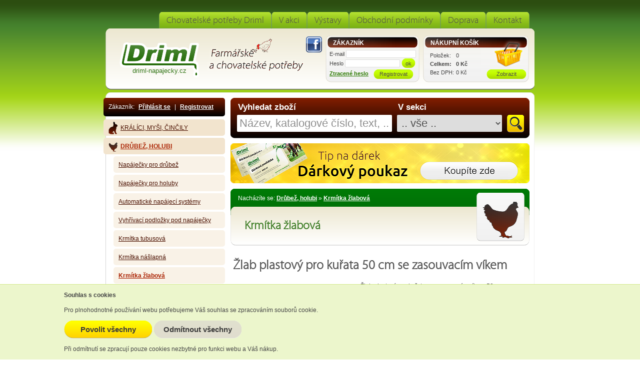

--- FILE ---
content_type: text/html
request_url: https://www.driml-napajecky.cz/cz/drubez-holubi/krmitka-zlabova/zlab-plastovy-pro-kurata-50-cm-se-zasouvacim-vikem-2014185.html
body_size: 20310
content:
<!DOCTYPE HTML PUBLIC "-//W3C//DTD HTML 4.01//EN" "http://www.w3.org/TR/html4/strict.dtd">
<html>
	<head>
		<meta http-equiv="Content-Type" content="text/html; charset=utf-8">
		<meta http-equiv="Content-language" content="cs">
		<meta name="description" content="
    Žlab plastový pro kuřata se zasouvacím víkem 50 cm
">		<meta name="keywords" content="žlab,plastový,kuřata,zasouvacím,víkem">		<meta name="google-site-verification" content="cZo3HTqhrDqXa5QyGYnxlQwXG-hMSHP2KAG7Zn30Huk">
		<meta name="robots" content="index, follow">		<link href="/system/slimbox2.css" type="text/css" rel="stylesheet" media="screen">
		<link href="/system/carousel.css" type="text/css" rel="stylesheet" media="screen">
		<link href="/system/jquery-ui-1.10.3.custom.css" type="text/css" rel="stylesheet" media="screen">
		<link href="/css/driml.css?new" type="text/css" rel="stylesheet" media="screen">
		<title>Žlab plastový pro kuřata 50 cm se zasouvacím víkem — Krmítka žlabová — Chovatelské potřeby Driml</title>
		<link rel="shortcut icon" type="image/x-icon" href="/favicon.ico">
		<link rel="alternate" type="application/rss+xml" title="RSS Chovatelské potřeby Driml" href="https://www.driml-napajecky.cz/rss.php?cz">
		<!-- Google tag (gtag.js) --> 
		<script async src="https://www.googletagmanager.com/gtag/js?id=G-M35NH0YPZE"> </script>
		<script> window.dataLayer = window.dataLayer || []; function gtag(){dataLayer.push(arguments);} gtag('js', new Date()); gtag('config', 'G-M35NH0YPZE'); </script>
		
				<script>
		window.dataLayer = window.dataLayer || [];
		function gtag() { window.dataLayer.push(arguments); }
		gtag('consent', 'default', {
			 'ad_user_data': 'denied',
			 'ad_personalization': 'denied',
			 'ad_storage': 'denied',
			 'analytics_storage': 'denied',
			 'personalization_storage': 'denied',
			 'wait_for_update': 1000
		});
		</script>
				
				<script type="text/javascript" src="/system/jquery.min.js"></script>
		<script type="text/javascript" src="/system/jquery.ui.min.js"></script>
		<script type="text/javascript" src="/system/jquery.ui.autocomplete.html.js"></script>
		<script type="text/javascript" src="/system/jquery.ui.autocomplete.set.js"></script>
		<script type="text/javascript" src="/system/jquery.slimbox2.js"></script>
		<script type="text/javascript" src="/system/jquery.carousel.js"></script>
		<script type="text/javascript" src="/js/driml.js"></script>
		<script type="text/javascript">
			var searchtext = "Název, katalogové číslo, text, ...";
		</script>
	</head>

	<body>
	
				
		<div id="body">
			<h1>Žlab plastový pro kuřata 50 cm se zasouvacím víkem — Krmítka žlabová — Chovatelské potřeby Driml</h1>
			<div id="main">
				<div id="content">
					<div id="content_inner">
						<div id="mtext">
															<div id="search">
									<form action="/cz/fulltext/" method="get">
										<label for="smartsearch">Vyhledat zboží</label>
										<input type="text" id="smartsearch" class="vstf vstf1" name="s" value="">
										<div id="section_label">V sekci</div>
										<select class="vstf vstf2" name="w" id="search_section">
		<option value="">.. vše ..</option><option value="55">Králíci, myši, činčily</option><option value="57">Potřeby pro stáje a farmy</option><option value="58">Drůbež, holubi</option><option value="59">Exotické ptactvo</option><option value="66">Psi, kočky</option><option value="67">Prasata</option><option value="68">Skot</option><option value="69">Ovce, kozy</option><option value="70">Koně</option><option value="71">Elektrické ohradníky</option><option value="72">Boj proti škůdcům</option><option value="73">Veterinární potřeby</option><option value="74">Dojení</option><option value="303">Dárkové poukázky</option><option value="314">Zpracování mléka</option><option value="315">Gastro vybavení</option><option value="366">Chlazení</option><option value="367">Zpracování masa</option><option value="414">Hračky pro malé farmáře</option></select>										<input type="submit" value="" class="search_btn" title="Zobrazit všechny výsledky">
										<script type="text/javascript">
											$("#smartsearch").focus (function() { smartfocus(0); });
											$("#smartsearch").blur (function() { smartfocus(1); });
										</script>
																			</form>
								</div>
								<div id="titlevouchers"><a href="/cz/darkove-poukazky/" title="Dárkové poukázky Driml"><img src="/data/vouchers-uni.png" alt="Dárkové poukázky Driml"></a></div>
														<div id="navi">Nacházíte se: <a href="/cz/drubez-holubi/">Drůbež, holubi</a> &raquo; <a href="/cz/drubez-holubi/krmitka-zlabova/">Krmítka žlabová</a></div>
							<div id="section_header"><div class="secthead">Krmítka žlabová</div><div class="secicon"><img src="/data/shopicon/58.png"></div></div>
							
							<div id="text_inner">
								<div>
		<h2 class="black">Žlab plastový pro kuřata 50 cm se zasouvacím víkem</h2>
		<div class="zb_full">
			<div class="zb_left">
				<a href="/data/shopimg/zlab-plastovy-pro-kurata-se-zasouvacim-vikem-50-cm.jpg" rel="lightbox-gal" title="Žlab plastový pro kuřata 50 cm se zasouvacím víkem"><img class="zb_imgfull" src="/data/shopimg/zlab-plastovy-pro-kurata-se-zasouvacim-vikem-50-cm.jpg" alt="Žlab plastový pro kuřata 50 cm se zasouvacím víkem" title="Žlab plastový pro kuřata 50 cm se zasouvacím víkem"></a><div class="linetop"><a href="/data/shopimg/12790-20120729-22203-1075.jpg" rel="lightbox-gal" title="Žlab plastový pro kuřata 50 cm se zasouvacím víkem"><img class="zb_imgth" src="/data/shopimgthumb/12790-20120729-22203-1075.jpg" alt="Žlab plastový pro kuřata 50 cm se zasouvacím víkem" title="Žlab plastový pro kuřata 50 cm se zasouvacím víkem"></a></div>
				
			</div>
			<div class="zb_right">
				
				<p class="zb_top2">
					
    Žlab plastový pro kuřata se zasouvacím víkem 50 cm

					<br>
					<a href="#desc" title="Popis produktu" class="btn3 posundolu">Více &raquo;</a>
				</p><div class="zb_data">
					<table>
						<tr>
							<th>Kat. číslo</th>
							<td><strong>22202</strong></td>
						</tr>
						<tr>
							<th>Cena s DPH</th>
							<td><span class="sdph">82 Kč</span></td>
						</tr>
						<tr>
							<th>Cena bez DPH</th>
							<td><span class="bezdph">67,77 Kč</span></td>
						</tr>
						<tr>
							<th>Dostupnost</th>
							<td>běžně dostupné</td>
						</tr>
						<tr>
							<th>Balení</th>
							<td>1/24</td>
						</tr>
						<tr>
							<th>Hmotnost</th>
							<td>0,17 kg</td>
						</tr>
					</table>
				</div>				
			</div><div class="zb_bot">
				<form action="/shop-add.php" method="post">
					<div class="zbkusu">
						
						Kusů: &nbsp; <input type="text" name="pocet" class="vstk vstk2" value="1" onkeypress="return jenCisla(event)">
						<div class="btnx_div">
							<input type="submit" class="btnx" value="Vložit do košíku" title="Vložit do košíku">
						</div>
					</div>
					<input type="hidden" name="idz" value="2014185">
				</form>
			</div>			
		</div>
		<hr class="cleaner">
		<a name="desc"></a>
		<h3 class="prod">Popis výrobku</h3>
		<div class="zb_txt"><ul>
    <li>Žlab plastový pro kuřata se zasouvacím víkem 50 cm</li>
</ul></div>
		
			<h3 class="prod">K tomuto produktu zakoupili ostatní zákazníci nejčastěji:</h3>
			<p class="zb_subtext">Zboží zakoupené ostatními zákazníky k produktu <strong>Žlab plastový pro kuřata 50 cm se zasouvacím víkem</strong></p><div class="zbozi odsaz">
		<h2>
			<a href="/cz/drubez-holubi/krmitka-zlabova/zlabove-krmitko-stredni-50-cm-pro-drubez-2014195.html" title="Žlabové krmítko střední 50 cm pro drůbež" class="zbozilink">Žlabové krmítko střední 50 cm pro drůbež</a>
		</h2>
		<div class="zb_popis">
			<div class="zb_foto"><a href="/cz/drubez-holubi/krmitka-zlabova/zlabove-krmitko-stredni-50-cm-pro-drubez-2014195.html" title="Detail zboží"><img src="/data/shopimgthumb/zlabove-krmitko-pro-drubez-stredni-50-cm.jpg" title="Žlabové krmítko střední 50 cm pro drůbež" alt="Žlabové krmítko střední 50 cm pro drůbež" class="noborder"></a></div>
			<p>
    Žlabové krmítko s drátěným víkem
    pro drůbež střední 50 cm, ...</p>
		</div><p class="zb_katcis">
			Kat. číslo: 22213
		</p>
		<div class="zb_ceny">
			<div class="zb_sdph">165 Kč <small>s DPH</small></div><div class="zb_bezdph">136,36 Kč bez DPH</div>
		</div>
		<div class="zb_ovladani">
			
				<form action="/shop-add.php" method="post">
					<div><input type="text" name="pocet" class="vstk vstk2" value="1" onkeypress="return jenCisla(event)"> ks
					<input type="submit" class="btnk" value="" title="Vložit do košíku">
					<input type="hidden" name="idz" value="2014195"></div>
				</form>
			<a href="/cz/drubez-holubi/krmitka-zlabova/zlabove-krmitko-stredni-50-cm-pro-drubez-2014195.html" title="Žlabové krmítko střední 50 cm pro drůbež" class="btn3">Detail</a>
		</div>
		<div class="zb_flags">
			</div>
	</div><div class="zbozi">
		<h2>
			<a href="/cz/drubez-holubi/krmitka-zlabova/zlabove-krmitko-stredni-75-cm-pro-drubez-pozinkovano-2014228.html" title="Žlabové krmítko střední 75 cm pro drůbež, pozinkováno" class="zbozilink">Žlabové krmítko střední 75 cm pro drůbež, pozinkováno</a>
		</h2>
		<div class="zb_popis">
			<div class="zb_foto"><a href="/cz/drubez-holubi/krmitka-zlabova/zlabove-krmitko-stredni-75-cm-pro-drubez-pozinkovano-2014228.html" title="Detail zboží"><img src="/data/shopimgthumb/zlabove-krmitko-pro-drubez-stredni-75-cm-pozinkovano.jpg" title="Žlabové krmítko střední 75 cm pro drůbež, pozinkováno" alt="Žlabové krmítko střední 75 cm pro drůbež, pozinkováno" class="noborder"></a></div>
			<p>
    Žlabové krmítko s drátěným víkem pro drůbež
    střední 75 cm, ...</p>
		</div><p class="zb_katcis">
			Kat. číslo: 22219
		</p>
		<div class="zb_ceny">
			<div class="zb_sdph">195 Kč <small>s DPH</small></div><div class="zb_puvcena"><strike>220 Kč s DPH</strike></div>
		</div>
		<div class="zb_ovladani">
			
				<form action="/shop-add.php" method="post">
					<div><input type="text" name="pocet" class="vstk vstk2" value="1" onkeypress="return jenCisla(event)"> ks
					<input type="submit" class="btnk" value="" title="Vložit do košíku">
					<input type="hidden" name="idz" value="2014228"></div>
				</form>
			<a href="/cz/drubez-holubi/krmitka-zlabova/zlabove-krmitko-stredni-75-cm-pro-drubez-pozinkovano-2014228.html" title="Žlabové krmítko střední 75 cm pro drůbež, pozinkováno" class="btn3">Detail</a>
		</div>
		<div class="zb_flags">
			<div class="flag_akce">AKCE</div></div>
	</div><div class="zbozi odsaz">
		<h2>
			<a href="/cz/drubez-holubi/krmitka-zlabova/zlabove-krmitko-stredni-100-cm-pro-drubez-pozinkovano-2014229.html" title="Žlabové krmítko střední 100 cm, pro drůbež, pozinkováno" class="zbozilink">Žlabové krmítko střední 100 cm, pro drůbež, pozinkováno</a>
		</h2>
		<div class="zb_popis">
			<div class="zb_foto"><a href="/cz/drubez-holubi/krmitka-zlabova/zlabove-krmitko-stredni-100-cm-pro-drubez-pozinkovano-2014229.html" title="Detail zboží"><img src="/data/shopimgthumb/zlabove-krmitko-pro-drubez-stredni-100-cm-pozinkovano.jpg" title="Žlabové krmítko střední 100 cm, pro drůbež, pozinkováno" alt="Žlabové krmítko střední 100 cm, pro drůbež, pozinkováno" class="noborder"></a></div>
			<p>
    Žlabové krmítko s drátěným víkem pro drůbež střední 100 cm, pozinkováno
 ...</p>
		</div><p class="zb_katcis">
			Kat. číslo: 22220
		</p>
		<div class="zb_ceny">
			<div class="zb_sdph">270 Kč <small>s DPH</small></div><div class="zb_bezdph">223,14 Kč bez DPH</div>
		</div>
		<div class="zb_ovladani">
			
				<form action="/shop-add.php" method="post">
					<div><input type="text" name="pocet" class="vstk vstk2" value="1" onkeypress="return jenCisla(event)"> ks
					<input type="submit" class="btnk" value="" title="Vložit do košíku">
					<input type="hidden" name="idz" value="2014229"></div>
				</form>
			<a href="/cz/drubez-holubi/krmitka-zlabova/zlabove-krmitko-stredni-100-cm-pro-drubez-pozinkovano-2014229.html" title="Žlabové krmítko střední 100 cm, pro drůbež, pozinkováno" class="btn3">Detail</a>
		</div>
		<div class="zb_flags">
			</div>
	</div><hr class="cleaner">
<a name="kf"></a>
<h3 class="prod">Komentovat</h3>
<p class="zb_subtext">Vložte dotaz nebo napište zkušenost se zbožím <strong>Žlab plastový pro kuřata 50 cm se zasouvacím víkem</strong></p>

<form action="/koment.php" method="post">
	<table class="koment">
		<tr>
			<td><label for="jmeno">Jméno</label></td>
			<td><input type="text" name="jmeno" id="jmeno" class="vstk vstk5" value="" tabindex="1" onfocus="setRbtForm()"></td>
		</tr>
		<tr>
			<td><label for="reajm">Reakce na</label></td>
			<td>
				<input type="text" name="reajm" readonly="readonly" id="reajm" class="vstk vstk1 sedy" value="" tabindex="0">
				<input type="hidden" name="reaid" id="reaid" value="">
				<input type="hidden" name="lang" value="cz">
				<input type="hidden" name="ids" value="362">
				<input type="hidden" name="idx" value="2014185">
				<input type="hidden" name="kontrola" id="kontrola" value="">
				<input type="button" class="btn2" value="Zrušit reakci" onclick="komentZrusReakci()" tabindex="0">
				<input type="hidden" name="nosend" value="0">
			</td>
		</tr>
		<tr>
			<td><label for="text">Zpráva</label></td>
			<td><textarea rows="4" cols="45" name="text" id="text" class="vstk vstk5 height90" tabindex="3"></textarea></td>
		</tr>
		<tr>
			<td> </td>
			<td><input type="submit" class="btnv" value="Přidat komentář" tabindex="4"></td>
		</tr>
	</table>
</form>

<a name="komentare"></a>
<h3 class="prod">Komentáře zákazníků</h3>
<p class="zb_subtext">Dotazy a zkušenosti zákazníků se zbožím <strong>Žlab plastový pro kuřata 50 cm se zasouvacím víkem</strong></p>
<div class="komenttx">
			<div class="datum">
				<div>2020</div>
				<div class="mes">ČER</div>
				<div class="den">23</div>
				<div class="cas">13:57</div>
			</div>
			<div class="porc">2</div>
			<div>
				<a name="perm2175"></a>
				<span class="autor">PruckovaJaka je pros</span><br>
				<span>Jaka je prosim vysko tohoto krmitka?</span>
			</div>
			<div class="obsluha">
				<div style="float: right;" ><a id="del2175" class="btn1" onclick="return komentDel(2175)">×</a></div>
				<div style="float: right;"><a href="#kf" class="btn3" onclick="komentReakce(2175,'PruckovaJaka je pros')">Reagovat</a> &nbsp;</div>
			</div>
		</div><div class="komenttx tm">
			<div class="datum">
				<div>2020</div>
				<div class="mes">ČER</div>
				<div class="den">23</div>
				<div class="cas">13:57</div>
			</div>
			<div class="porc">1</div>
			<div>
				<a name="perm2174"></a>
				<span class="autor">PruckovaJaka je pros</span><br>
				<span>Jaka je prosim vysko tohoto krmitka?</span>
			</div>
			<div class="obsluha">
				<div style="float: right;" ><a id="del2174" class="btn1" onclick="return komentDel(2174)">×</a></div>
				<div style="float: right;"><a href="#kf" class="btn3" onclick="komentReakce(2174,'PruckovaJaka je pros')">Reagovat</a> &nbsp;</div>
			</div>
		</div></div>							</div>
						</div>
						<div id="sidebar">
							<div id="sidebar_inner">
								<div id="sl_login">Zákazník:  <a class="slla" href="javascript:login()">Přihlásit se</a> | <a class="slla" href="/cz/register/">Registrovat</a></div>
								<!-- div id="slsearch">
	<form action="/cz/fulltext/" method="get">
		<input type="text" name="s" value="" class="vstk vstk1">
		<input type="submit" value="" class="btns">
		<input type="hidden" name="formtype" value="_ft">
	</form>
	</div -->
								<div id="slmenu2"><ul id="nav"><li><div><a href="/cz/kralici-mysi-cincily/" title="Králíci, myši, činčily"><img src="/data/shopicon/55.png" alt="" title="Králíci, myši, činčily">Králíci, myši, činčily</a></div><ul class="hidden"><li><div><a href="/cz/kralici-mysi-cincily/napajecky-435/" title="Napáječky">Napáječky</a></div></li><li><div><a href="/cz/kralici-mysi-cincily/zasobniky-misky-jesle/" title="Zásobníky, misky, jesle">Zásobníky, misky, jesle</a></div></li><li><div><a href="/cz/kralici-mysi-cincily/nerezove-misky/" title="Nerezové misky">Nerezové misky</a></div></li><li><div><a href="/cz/kralici-mysi-cincily/jatecni-pristroj/" title="Omračovací přístroj, napínáky na kůže">Omračovací přístroj, napínáky na kůže</a></div></li><li><div><a href="/cz/kralici-mysi-cincily/tetovani/" title="Tetování">Tetování</a></div></li><li><div><a href="/cz/kralici-mysi-cincily/trusniky-rosty/" title="Trusníky, vany, rošty">Trusníky, vany, rošty</a></div></li><li><div><a href="/cz/kralici-mysi-cincily/rosty--ohrady/" title="Dvířka, zavírání, kotiště, ohrádky">Dvířka, zavírání, kotiště, ohrádky</a></div></li><li><div><a href="/cz/kralici-mysi-cincily/kleste-na-drapky-kartace/" title="Kleště na drápky,kartáče,postroje">Kleště na drápky,kartáče,postroje</a></div></li><li><div><a href="/cz/kralici-mysi-cincily/vitaminove-doplnky-mineralni-lizy/" title="Vitamíny, minerální lizy">Vitamíny, minerální lizy</a></div></li><li><div><a href="/cz/kralici-mysi-cincily/podestylka-seno/" title="Podestýlka, seno">Podestýlka, seno</a></div></li><li><div><a href="/cz/kralici-mysi-cincily/nahradni-dily/" title="Náhradní díly">Náhradní díly</a></div></li></ul></li><li><div class="aktivni"><a href="/cz/drubez-holubi/" title="Drůbež, holubi"><img src="/data/shopicon/58.png" alt="" title="Drůbež, holubi">Drůbež, holubi</a></div><ul><li><div><a href="/cz/drubez-holubi/napajecky/" title="Napáječky pro drůbež">Napáječky pro drůbež</a></div></li><li><div><a href="/cz/drubez-holubi/napajecky-pro-holuby/" title="Napáječky pro holuby">Napáječky pro holuby</a></div></li><li><div><a href="/cz/drubez-holubi/napajeci-automaticke-systemy-/" title="Automatické napájecí systémy">Automatické napájecí systémy</a></div></li><li><div><a href="/cz/drubez-holubi/vyhrivaci-podlozky/" title="Vyhřívací podložky pod napáječky">Vyhřívací podložky pod napáječky</a></div></li><li><div><a href="/cz/drubez-holubi/krmitka/" title="Krmítka  tubusová">Krmítka  tubusová</a></div></li><li><div><a href="/cz/drubez-holubi/krmitka-naslapna/" title="Krmítka nášlapná">Krmítka nášlapná</a></div></li><li><div class="aktivni"><a href="/cz/drubez-holubi/krmitka-zlabova/" title="Krmítka žlabová">Krmítka žlabová</a></div></li><li><div><a href="/cz/drubez-holubi/krmici-davkovaci-automaty/" title="Krmící dávkovací el. automaty">Krmící dávkovací el. automaty</a></div></li><li><div><a href="/cz/drubez-holubi/nerezove-misky-361/" title="Nerezové misky">Nerezové misky</a></div></li><li><div><a href="/cz/drubez-holubi/elektronicka-vstupni-dvirka/" title="Elektronická vstupní dvířka">Elektronická vstupní dvířka</a></div></li><li><div><a href="/cz/drubez-holubi/snaskove-hnizda/" title="Snáškové hnízda, hnízdní misky">Snáškové hnízda, hnízdní misky</a></div></li><li><div><a href="/cz/drubez-holubi/hnizda-pro-holuby/" title="Hnízda pro holuby, sedáky, vany">Hnízda pro holuby, sedáky, vany</a></div></li><li><div><a href="/cz/drubez-holubi/podkladky-do-snaskovych-hnizd/" title="Podkladky do snáškových hnízd">Podkladky do snáškových hnízd</a></div></li><li><div><a href="/cz/drubez-holubi/lihne-inkubatory-dolihne/" title="Líhně, inkubátory, dolíhně">Líhně, inkubátory, dolíhně</a></div></li><li><div><a href="/cz/drubez-holubi/kontejnery-plata-do-lihni/" title="Kontejnery - plata do líhní">Kontejnery - plata do líhní</a></div></li><li><div><a href="/cz/drubez-holubi/prosvetlovacky-vajec/" title="Prosvětlovačky vajec">Prosvětlovačky vajec</a></div></li><li><div><a href="/cz/drubez-holubi/odchovny-infralampy/" title="Odchovny, kvočny, žárovky, infralampy">Odchovny, kvočny, žárovky, infralampy</a></div></li><li><div><a href="/cz/drubez-holubi/teplomery-termostaty/" title="Teploměry, termostaty, příslušenství">Teploměry, termostaty, příslušenství</a></div></li><li><div><a href="/cz/drubez-holubi/skubacky-porazka-drubeze/" title="Škubačky, porážka drůbeže">Škubačky, porážka drůbeže</a></div></li><li><div><a href="/cz/drubez-holubi/pomucky-pro-chov/" title="Kroužky rozlišovací, křídelní spony">Kroužky rozlišovací, křídelní spony</a></div></li><li><div><a href="/cz/drubez-holubi/boj-proti-parazitum/" title="Boj proti parazitům">Boj proti parazitům</a></div></li><li><div><a href="/cz/drubez-holubi/proti-agresi-stipani/" title="Proti agresivitě - štípání, přeletu">Proti agresivitě - štípání, přeletu</a></div></li><li><div><a href="/cz/drubez-holubi/vitaminove-doplnky/" title="Vitamínové doplňky">Vitamínové doplňky</a></div></li><li><div><a href="/cz/drubez-holubi/obaly-na-vajicka/" title="Obaly na vajíčka">Obaly na vajíčka</a></div></li><li><div><a href="/cz/drubez-holubi/prepravni-boxy-pro-drubez/" title="Přepravní boxy pro drůbež">Přepravní boxy pro drůbež</a></div></li><li><div><a href="/cz/drubez-holubi/podlahove-rosty/" title="Podlahové rošty, ohrádky, sítě">Podlahové rošty, ohrádky, sítě</a></div></li><li><div><a href="/cz/drubez-holubi/klece-pro-chov-krepelek/" title="Klece pro chov křepelek">Klece pro chov křepelek</a></div></li><li><div><a href="/cz/drubez-holubi/kryci-site/" title="Voliérové sítě">Voliérové sítě</a></div></li><li><div><a href="/cz/drubez-holubi/podestylka-seno-189/" title="Podestýlka, seno">Podestýlka, seno</a></div></li><li><div><a href="/cz/drubez-holubi/kurniky-voliery-kompletni-chovatelske-zarizeni/" title="Kurníky, voliéry, chovatelské zařízení">Kurníky, voliéry, chovatelské zařízení</a></div></li><li><div><a href="/cz/drubez-holubi/medikatory-automaticke-davkovace-462/" title="Medikátory - automatické dávkovače">Medikátory - automatické dávkovače</a></div></li><li><div><a href="/cz/drubez-holubi/nahradni-dily-673/" title="Náhradní díly">Náhradní díly</a></div></li></ul></li><li><div><a href="/cz/exoticke-ptactvo/" title="Exotické ptactvo"><img src="/data/shopicon/59.png" alt="" title="Exotické ptactvo">Exotické ptactvo</a></div><ul class="hidden"><li><div><a href="/cz/exoticke-ptactvo/napajecky-799/" title="Napáječky pro exoty">Napáječky pro exoty</a></div></li><li><div><a href="/cz/exoticke-ptactvo/nerezove-misky-373/" title="Nerezové misky, krmítka">Nerezové misky, krmítka</a></div></li><li><div><a href="/cz/exoticke-ptactvo/lihne-inkubatory-dolihne-616/" title="Líhně, inkubátory, dolíhně">Líhně, inkubátory, dolíhně</a></div></li><li><div><a href="/cz/exoticke-ptactvo/odchovny-zarovky-infralampy/" title="Odchovny, žárovky, infralampy">Odchovny, žárovky, infralampy</a></div></li><li><div><a href="/cz/exoticke-ptactvo/vitaminove-doplnky-888/" title="Vitamínové doplňky">Vitamínové doplňky</a></div></li></ul></li><li><div><a href="/cz/psi-kocky/" title="Psi, kočky"><img src="/data/shopicon/66.png" alt="" title="Psi, kočky">Psi, kočky</a></div><ul class="hidden"><li><div><a href="/cz/psi-kocky/nerezove-misky-pro-male-savce/" title="Nerezové a plastové misky, láhev pro malé savce">Nerezové a plastové misky, láhev pro malé savce</a></div></li><li><div><a href="/cz/psi-kocky/vyhrivane-misky-/" title="Vyhřívané misky">Vyhřívané misky</a></div></li><li><div><a href="/cz/psi-kocky/krmici-automaty/" title="Krmící automaty">Krmící automaty</a></div></li><li><div><a href="/cz/psi-kocky/voditka-obojky/" title="Vodítka, obojky">Vodítka, obojky</a></div></li><li><div><a href="/cz/psi-kocky/pece-srst-drapky/" title="Péče o srst, drápky">Péče o srst, drápky</a></div></li><li><div><a href="/cz/psi-kocky/boj-proti-parazitum-234/" title="Boj proti parazitům">Boj proti parazitům</a></div></li><li><div><a href="/cz/psi-kocky/vitaminove-doplnky-595/" title="Vitaminové doplňky">Vitaminové doplňky</a></div></li><li><div><a href="/cz/psi-kocky/termodesky/" title="Termodesky, tepelné zářiče">Termodesky, tepelné zářiče</a></div></li><li><div><a href="/cz/psi-kocky/tetovani-456/" title="Tetování">Tetování</a></div></li><li><div><a href="/cz/psi-kocky/vystrazne-tabulky-984/" title="Výstražné tabulky">Výstražné tabulky</a></div></li></ul></li><li><div><a href="/cz/prasata/" title="Prasata"><img src="/data/shopicon/67.png" alt="" title="Prasata">Prasata</a></div><ul class="hidden"><li><div><a href="/cz/prasata/napajecky-526/" title="Napáječky">Napáječky</a></div></li><li><div><a href="/cz/prasata/zlaby-krmitka/" title="Žlaby, krmítka, samokrmítka">Žlaby, krmítka, samokrmítka</a></div></li><li><div><a href="/cz/prasata/infralampy-zarovky-termodesky/" title="Infralampy, žárovky, termodesky">Infralampy, žárovky, termodesky</a></div></li><li><div><a href="/cz/prasata/tetovani-652/" title="Tetování">Tetování</a></div></li><li><div><a href="/cz/prasata/znaceni-zvirat/" title="Značení zvířat">Značení zvířat</a></div></li><li><div><a href="/cz/prasata/pohanece-elektricke-mechanicke/" title="Poháněče elektrické, mechanické">Poháněče elektrické, mechanické</a></div></li><li><div><a href="/cz/prasata/nahanky-fixace-924/" title="Naháňky, fixační smyčky, kruhy">Naháňky, fixační smyčky, kruhy</a></div></li><li><div><a href="/cz/prasata/vitaminove-doplnky-113/" title="Vitamínové doplňky">Vitamínové doplňky</a></div></li><li><div><a href="/cz/prasata/proti-kanibalismu-a-stresu/" title="Proti kanibalismu a stresu">Proti kanibalismu a stresu</a></div></li><li><div><a href="/cz/prasata/nahradni-dily-635/" title="Náhradní díly">Náhradní díly</a></div></li><li><div><a href="/cz/prasata/reprodukce-948/" title="Reprodukce">Reprodukce</a></div></li><li><div><a href="/cz/prasata/medikatory-automaticke-davkovace/" title="Medikátory - automatické dávkovače">Medikátory - automatické dávkovače</a></div></li></ul></li><li><div><a href="/cz/skot/" title="Skot"><img src="/data/shopicon/68.png" alt="" title="Skot">Skot</a></div><ul class="hidden"><li><div><a href="/cz/skot/napajecky-zlaby/" title="Napáječky, napájecí žlaby">Napáječky, napájecí žlaby</a></div></li><li><div><a href="/cz/skot/vyhrivane-napajecky/" title="Vyhřívané napáječky 12, 24, 230V">Vyhřívané napáječky 12, 24, 230V</a></div></li><li><div><a href="/cz/skot/micove-termo-napajecky/" title="Míčové termo napáječky">Míčové termo napáječky</a></div></li><li><div><a href="/cz/skot/topne-kabely-vyhrivani-potrubi/" title="Topné kabely, vyhřívání potrubí">Topné kabely, vyhřívání potrubí</a></div></li><li><div><a href="/cz/skot/plovakove-ventily/" title="Plovákové ventily">Plovákové ventily</a></div></li><li><div><a href="/cz/skot/mineralni-lizy-vitaminove-doplnky/" title="Minerální lizy, vitamínové doplňky">Minerální lizy, vitamínové doplňky</a></div></li><li><div><a href="/cz/skot/zlaby-krmelce/" title="Žlaby, vědra, seníky, krmelce, příkrmiště">Žlaby, vědra, seníky, krmelce, příkrmiště</a></div></li><li><div><a href="/cz/skot/pastevni-zvonce-rolnicky/" title="Pastevní zvonce, zvonky, rolničky">Pastevní zvonce, zvonky, rolničky</a></div></li><li><div><a href="/cz/skot/mulcove-kleste/" title="Mulcové kleště, kruhy, zábrany proti sání">Mulcové kleště, kruhy, zábrany proti sání</a></div></li><li><div><a href="/cz/skot/pohanece-elektricke/" title="Poháněče elektrické">Poháněče elektrické</a></div></li><li><div><a href="/cz/skot/nahanky-zabrany/" title="Manipulace se skotem, naháňky, zábrany">Manipulace se skotem, naháňky, zábrany</a></div></li><li><div><a href="/cz/skot/fixace-ohlavky/" title="Fixace – ohlávky">Fixace – ohlávky</a></div></li><li><div><a href="/cz/skot/fixace-obojky/" title="Fixace - obojky">Fixace - obojky</a></div></li><li><div><a href="/cz/skot/fixace-obojky-s-uvazem/" title="Fixace - obojky s úvazem komplet">Fixace - obojky s úvazem komplet</a></div></li><li><div><a href="/cz/skot/osetrovani-paznehtu/" title="Péče o paznehty - ošetřování paznehtů">Péče o paznehty - ošetřování paznehtů</a></div></li><li><div><a href="/cz/skot/fixace-vazaky-lana/" title="Fixace - vazáky, lana, pavuzník">Fixace - vazáky, lana, pavuzník</a></div></li><li><div><a href="/cz/skot/fixace-vazaci-retezy/" title="Fixace - vázací řetězy, hák proti kopání">Fixace - vázací řetězy, hák proti kopání</a></div></li><li><div><a href="/cz/skot/fixace-karabiny/" title="Fixace - karabiny, obrtlíky, kličky">Fixace - karabiny, obrtlíky, kličky</a></div></li><li><div><a href="/cz/skot/pece-o-paznehty/" title="Péče o paznehty – nářadí">Péče o paznehty – nářadí</a></div></li><li><div><a href="/cz/skot/strihaci-strojky/" title="Péče o srst - stříhací strojky">Péče o srst - stříhací strojky</a></div></li><li><div><a href="/cz/skot/pece-o-srst/" title="Péče o srst – hřbílka, kartáče">Péče o srst – hřbílka, kartáče</a></div></li><li><div><a href="/cz/skot/proti-obtiznemu-hmyzu/" title="Proti obtížnému hmyzu">Proti obtížnému hmyzu</a></div></li><li><div><a href="/cz/skot/drbadla-mechanicka-elektricka/" title="Drbadla mechanická, elektrická">Drbadla mechanická, elektrická</a></div></li><li><div><a href="/cz/skot/odrohovani/" title="Odrohování telat, koz atd">Odrohování telat, koz atd</a></div></li><li><div><a href="/cz/skot/znaceni-zvirat-766/" title="Značení zvířat">Značení zvířat</a></div></li><li><div><a href="/cz/skot/porodni-pomucky/" title="Porodní pomůcky">Porodní pomůcky</a></div></li><li><div><a href="/cz/skot/odchov-mladat/" title="Odchov mláďat">Odchov mláďat</a></div></li><li><div><a href="/cz/skot/ohrivace-mleka/" title="Ohřívače mléka">Ohřívače mléka</a></div></li><li><div><a href="/cz/skot/krmne-voziky-pastery-pro-telata/" title="Krmné vozíky-pastery pro telata">Krmné vozíky-pastery pro telata</a></div></li><li><div><a href="/cz/skot/mlecne-nahrazky/" title="Mléčné náhražky">Mléčné náhražky</a></div></li><li><div><a href="/cz/skot/boudy-pro-telata/" title="Odchov mláďat - boudy pro telata">Odchov mláďat - boudy pro telata</a></div></li><li><div><a href="/cz/skot/nahradni-dily-209/" title="Náhradní díly">Náhradní díly</a></div></li></ul></li><li><div><a href="/cz/ovce-kozy/" title="Ovce, kozy"><img src="/data/shopicon/69.png" alt="" title="Ovce, kozy">Ovce, kozy</a></div><ul class="hidden"><li><div><a href="/cz/ovce-kozy/napajecky-651/" title="Napáječky">Napáječky</a></div></li><li><div><a href="/cz/ovce-kozy/vyhrivane-napajecky-156/" title="Vyhřívané napáječky">Vyhřívané napáječky</a></div></li><li><div><a href="/cz/ovce-kozy/topne-kabely-vyhrivani-potrubi-792/" title="Topné kabely, vyhřívání potrubí">Topné kabely, vyhřívání potrubí</a></div></li><li><div><a href="/cz/ovce-kozy/plovakove-ventily-321/" title="Plovákové ventily">Plovákové ventily</a></div></li><li><div><a href="/cz/ovce-kozy/zlaby-vedra-krmelce/" title="Žlaby, vědra, seníky, krmelce, příkrmiště">Žlaby, vědra, seníky, krmelce, příkrmiště</a></div></li><li><div><a href="/cz/ovce-kozy/mineralni-lizy-vitaminove-doplnky-456/" title="Minerální lizy, vitamínové doplňky">Minerální lizy, vitamínové doplňky</a></div></li><li><div><a href="/cz/ovce-kozy/pastevni-zvonce-rolnicky-s151/" title="Pastevní zvonce, zvonky, rolničky">Pastevní zvonce, zvonky, rolničky</a></div></li><li><div><a href="/cz/ovce-kozy/znaceni-zvirat-447/" title="Značení zvířat">Značení zvířat</a></div></li><li><div><a href="/cz/ovce-kozy/odrohovani-telat-koz/" title="Odrohování">Odrohování</a></div></li><li><div><a href="/cz/ovce-kozy/hrbilka/" title="Péče o srst – hřbílka">Péče o srst – hřbílka</a></div></li><li><div><a href="/cz/ovce-kozy/rucni-nuzky/" title="Péče o srst – ruční nůžky">Péče o srst – ruční nůžky</a></div></li><li><div><a href="/cz/ovce-kozy/elektricke-strojky-strizne-noze/" title="Elektrické strojky, střižné nože">Elektrické strojky, střižné nože</a></div></li><li><div><a href="/cz/ovce-kozy/fixace-ohlavky--obojky/" title="Fixace – ohlávky, obojky">Fixace – ohlávky, obojky</a></div></li><li><div><a href="/cz/ovce-kozy/fixace-lana--vazaky/" title="Fixace -  lana, vazáky, pavuzníky">Fixace -  lana, vazáky, pavuzníky</a></div></li><li><div><a href="/cz/ovce-kozy/fixace-pastevni-koliky-karabiny/" title="Karabiny, pastevní kolík, odchytové tyče,">Karabiny, pastevní kolík, odchytové tyče,</a></div></li><li><div><a href="/cz/ovce-kozy/paznehtarske-naradi/" title="Paznehtářské nářadí - nože, kleště, frézy, rašple">Paznehtářské nářadí - nože, kleště, frézy, rašple</a></div></li><li><div><a href="/cz/ovce-kozy/pece-o-paznehty-s152/" title="Péče o paznehty - ošetřování paznehtů">Péče o paznehty - ošetřování paznehtů</a></div></li><li><div><a href="/cz/ovce-kozy/porodni-pomucky-s165/" title="Porodní pomůcky, reprodukce">Porodní pomůcky, reprodukce</a></div></li><li><div><a href="/cz/ovce-kozy/odchov-mladat-s166/" title="Odchov mláďat – dudlíky, láhve">Odchov mláďat – dudlíky, láhve</a></div></li><li><div><a href="/cz/ovce-kozy/nahrazky-mleka/" title="Náhražky mléka">Náhražky mléka</a></div></li></ul></li><li><div><a href="/cz/kone/" title="Koně"><img src="/data/shopicon/70.png" alt="" title="Koně">Koně</a></div><ul class="hidden"><li><div><a href="/cz/kone/napajecky-301/" title="Napáječky">Napáječky</a></div></li><li><div><a href="/cz/kone/vyhrivane-napajecky-212/" title="Vyhřívané napáječky">Vyhřívané napáječky</a></div></li><li><div><a href="/cz/kone/topne-kabely-vyhrivani-potrubi-827/" title="Topné kabely, vyhřívání potrubí">Topné kabely, vyhřívání potrubí</a></div></li><li><div><a href="/cz/kone/plovakove-ventily-298/" title="Plovákové ventily">Plovákové ventily</a></div></li><li><div><a href="/cz/kone/zlaby-vedra-krmelce-s227/" title="Žlaby, vědra, seníky, krmelce, příkrmiště">Žlaby, vědra, seníky, krmelce, příkrmiště</a></div></li><li><div><a href="/cz/kone/mineralni-lizy-vitaminy-krmiva/" title="Minerální lizy, vitamíny, minerální krmiva">Minerální lizy, vitamíny, minerální krmiva</a></div></li><li><div><a href="/cz/kone/ohlavky/" title="Ohlávky">Ohlávky</a></div></li><li><div><a href="/cz/kone/voditka/" title="Vodítka">Vodítka</a></div></li><li><div><a href="/cz/kone/karabiny/" title="Karabiny">Karabiny</a></div></li><li><div><a href="/cz/kone/hrbilka-kartace/" title="Hřbílka, kartáče, péče o srst">Hřbílka, kartáče, péče o srst</a></div></li><li><div><a href="/cz/kone/boxy-na-cistici-a-podkovarske-potreby/" title="Boxy na čistící a podkovářské potřeby">Boxy na čistící a podkovářské potřeby</a></div></li><li><div><a href="/cz/kone/strihaci-strojky-s150/" title="Stříhací strojky, péče o srst">Stříhací strojky, péče o srst</a></div></li><li><div><a href="/cz/kone/repelenty-lesky/" title="Repelenty, lesky, péče o srst">Repelenty, lesky, péče o srst</a></div></li><li><div><a href="/cz/kone/proti-obtiznemu-hmyzu-592/" title="Proti obtížnému hmyzu">Proti obtížnému hmyzu</a></div></li><li><div><a href="/cz/kone/bice-biciky/" title="Biče, bičíky">Biče, bičíky</a></div></li><li><div><a href="/cz/kone/lonzovaci-pomucky/" title="Lonžovací pomůcky">Lonžovací pomůcky</a></div></li><li><div><a href="/cz/kone/kopytni-hacky/" title="Kopytní háčky">Kopytní háčky</a></div></li><li><div><a href="/cz/kone/podkovarske-naradi/" title="Podkovářské nářadí">Podkovářské nářadí</a></div></li><li><div><a href="/cz/kone/kopytni-noze/" title="Kopytní nože">Kopytní nože</a></div></li><li><div><a href="/cz/kone/rasple/" title="Rašple">Rašple</a></div></li><li><div><a href="/cz/kone/kleste/" title="Kleště">Kleště</a></div></li><li><div><a href="/cz/kone/osetrovani-kopyt/" title="Ošetřování kopyt">Ošetřování kopyt</a></div></li></ul></li><li><div><a href="/cz/elektricke-ohradniky/" title="Elektrické ohradníky"><img src="/data/shopicon/71.png" alt="" title="Elektrické ohradníky">Elektrické ohradníky</a></div><ul class="hidden"><li><div><a href="/cz/elektricke-ohradniky/elektricke-ohradniky-sitove/" title="Elektrické ohradníky - síťové">Elektrické ohradníky - síťové</a></div></li><li><div><a href="/cz/elektricke-ohradniky/elektricke-ohradniky-kombinovane/" title="Elektrické ohradníky - kombinované a bateriové">Elektrické ohradníky - kombinované a bateriové</a></div></li><li><div><a href="/cz/elektricke-ohradniky/set-ohradniku-chytra-farma/" title="SET ohradníku Chytrá farma">SET ohradníku Chytrá farma</a></div></li><li><div><a href="/cz/elektricke-ohradniky/baterie-akumulatory-solarni-panely-nabijecky/" title="Baterie, akumulátory, solární panely, nabíječky">Baterie, akumulátory, solární panely, nabíječky</a></div></li><li><div><a href="/cz/elektricke-ohradniky/dalkove-alarmy-vypinace-hlasice/" title="Zkoušečky, alarmy, vypínače, hlásiče">Zkoušečky, alarmy, vypínače, hlásiče</a></div></li><li><div><a href="/cz/elektricke-ohradniky/elektricke-ohradniky-prislusenstvi/" title="Příslušenství pro el. ohradníky">Příslušenství pro el. ohradníky</a></div></li><li><div><a href="/cz/elektricke-ohradniky/vysokonapetove-kabely--vypinace/" title="Vysokonapěťové kabely, vypínače">Vysokonapěťové kabely, vypínače</a></div></li><li><div><a href="/cz/elektricke-ohradniky/izolatory/" title="Izolátory">Izolátory</a></div></li><li><div><a href="/cz/elektricke-ohradniky/ohradnikove-tyce-kuly/" title="Ohradníkové tyče, kůly">Ohradníkové tyče, kůly</a></div></li><li><div><a href="/cz/elektricke-ohradniky/vrtaky-zatloukace-kulu/" title="Vrtáky, zatloukače kůlů">Vrtáky, zatloukače kůlů</a></div></li><li><div><a href="/cz/elektricke-ohradniky/vodiva-lana/" title="Vodivá lanka a dráty">Vodivá lanka a dráty</a></div></li><li><div><a href="/cz/elektricke-ohradniky/ohradnikove-polyamidove-vodice-a-draty/" title="BAYCO - Ohradníkové PA vodiče">BAYCO - Ohradníkové PA vodiče</a></div></li><li><div><a href="/cz/elektricke-ohradniky/vodive-pasky-10-20-40mm/" title="Vodivé pásky  10, 20, 40mm">Vodivé pásky  10, 20, 40mm</a></div></li><li><div><a href="/cz/elektricke-ohradniky/site/" title="Sítě  pro ovce, kozy, drůbež, králíky">Sítě  pro ovce, kozy, drůbež, králíky</a></div></li><li><div><a href="/cz/elektricke-ohradniky/uzlove-pletivo/" title="Uzlové pletivo, skobičky">Uzlové pletivo, skobičky</a></div></li><li><div><a href="/cz/elektricke-ohradniky/spojky-na-lanko-a-pasku/" title="Spojky na lanko a pásku">Spojky na lanko a pásku</a></div></li><li><div><a href="/cz/elektricke-ohradniky/vchody--branky-brany/" title="Vchody do ohrady – branky, brány">Vchody do ohrady – branky, brány</a></div></li><li><div><a href="/cz/elektricke-ohradniky/vystrazne-tabulky/" title="Výstražné tabulky">Výstražné tabulky</a></div></li></ul></li><li><div><a href="/cz/staj-farma/" title="Potřeby pro stáje a farmy"><img src="/data/shopicon/57.png" alt="" title="Potřeby pro stáje a farmy">Potřeby pro stáje a farmy</a></div><ul class="hidden"><li><div><a href="/cz/staj-farma/vahy/" title="Váhy, mincíře, míry na zvířata">Váhy, mincíře, míry na zvířata</a></div></li><li><div><a href="/cz/staj-farma/teplomery-vlhkomery-hustomery/" title="Teploměry, vlhkoměry, hustoměry">Teploměry, vlhkoměry, hustoměry</a></div></li><li><div><a href="/cz/staj-farma/odmerky-hrnky-lopatky/" title="Odměrky, hrnky, lopatky, trychtýře">Odměrky, hrnky, lopatky, trychtýře</a></div></li><li><div><a href="/cz/staj-farma/struhadla-rezacky/" title="Ruční struhadla, řezačky, mlýnky, drtiče, nástroje">Ruční struhadla, řezačky, mlýnky, drtiče, nástroje</a></div></li><li><div><a href="/cz/staj-farma/srotovniky--mackace--rezacky--pripravny-krmiva/" title="Šrotovníky,  přípravny krmiva">Šrotovníky,  přípravny krmiva</a></div></li><li><div><a href="/cz/staj-farma/rezacky/" title="Řezačky, drtiče, struhadla elektrická">Řezačky, drtiče, struhadla elektrická</a></div></li><li><div><a href="/cz/staj-farma/vedra/" title="Vědra, kbelíky">Vědra, kbelíky</a></div></li><li><div><a href="/cz/staj-farma/vidle-naradi/" title="Vidle, násady">Vidle, násady</a></div></li><li><div><a href="/cz/staj-farma/vidle-mistovaci/" title="Vidle místovací, násady">Vidle místovací, násady</a></div></li><li><div><a href="/cz/staj-farma/lopaty-ryce-nasady/" title="Lopaty, rýče, násady">Lopaty, rýče, násady</a></div></li><li><div><a href="/cz/staj-farma/zahradkarske-nacini/" title="Zahrádkářské náčiní">Zahrádkářské náčiní</a></div></li><li><div><a href="/cz/staj-farma/hrabla-kostata-hrabe-nasady/" title="Hrabla, košťata, hrábě, násady">Hrabla, košťata, hrábě, násady</a></div></li><li><div><a href="/cz/staj-farma/stajove-kolecka-a-voziky/" title="Stájová kolečka a vozíky">Stájová kolečka a vozíky</a></div></li><li><div><a href="/cz/staj-farma/pracovni-obuv-cisteni-suseni/" title="Pracovní obuv, čištění, sušení">Pracovní obuv, čištění, sušení</a></div></li><li><div><a href="/cz/staj-farma/pracovni-rukavice/" title="Pracovní rukavice">Pracovní rukavice</a></div></li><li><div><a href="/cz/staj-farma/mlzice-vodni-tlakove-rozprasovace/" title="Postřikovače, rozprašovače, mlžiče">Postřikovače, rozprašovače, mlžiče</a></div></li><li><div><a href="/cz/staj-farma/cerpadla/" title="Čerpadla">Čerpadla</a></div></li><li><div><a href="/cz/staj-farma/osvetleni-staji-hal-manipulacnich-ploch-atd./" title="Osvětlení stájí, hal, manipulačních ploch atd.">Osvětlení stájí, hal, manipulačních ploch atd.</a></div></li><li><div><a href="/cz/staj-farma/mobilni-pristreky/" title="Mobilní přístřešky">Mobilní přístřešky</a></div></li></ul></li><li><div><a href="/cz/hracky-pro-male-farmare/" title="Hračky pro malé farmáře"><img src="/data/shopicon/414.png" alt="" title="Hračky pro malé farmáře">Hračky pro malé farmáře</a></div><ul class="hidden"><li><div><a href="/cz/hracky-pro-male-farmare/drevene-hracky/" title="Dřevěné hračky">Dřevěné hračky</a></div></li><li><div><a href="/cz/hracky-pro-male-farmare/naradi-pro-male-pomocniky-951/" title="Nářadí pro malé pomocníky">Nářadí pro malé pomocníky</a></div></li></ul></li><li><div><a href="/cz/boj-proti-skudcum/" title="Boj proti škůdcům"><img src="/data/shopicon/72.png" alt="" title="Boj proti škůdcům">Boj proti škůdcům</a></div><ul class="hidden"><li><div><a href="/cz/boj-proti-skudcum/lapace-hmyzu-elektricke-mechanicke/" title="Mucholapky, lapače, vysokonapěťové hubiče">Mucholapky, lapače, vysokonapěťové hubiče</a></div></li><li><div><a href="/cz/boj-proti-skudcum/hubeni-hmyzu/" title="Hubení hmyzu">Hubení hmyzu</a></div></li><li><div><a href="/cz/boj-proti-skudcum/hubeni-parazitu/" title="Hubení parazitů">Hubení parazitů</a></div></li><li><div><a href="/cz/boj-proti-skudcum/hubeni-hlodavcu-krtku/" title="Pasti na hryzce a krtky">Pasti na hryzce a krtky</a></div></li><li><div><a href="/cz/boj-proti-skudcum/pasti-sklopce-pasticky/" title="Pasti, sklopce, pastičky">Pasti, sklopce, pastičky</a></div></li><li><div><a href="/cz/boj-proti-skudcum/pachove-ohradniky-a-zabrany/" title="Pachové ohradníky a zábrany">Pachové ohradníky a zábrany</a></div></li><li><div><a href="/cz/boj-proti-skudcum/hroty-proti-holubum/" title="Hroty proti holubům">Hroty proti holubům</a></div></li><li><div><a href="/cz/boj-proti-skudcum/plasice/" title="Plašiče">Plašiče</a></div></li></ul></li><li><div><a href="/cz/veterinarni-potreby/" title="Veterinární potřeby"><img src="/data/shopicon/73.png" alt="" title="Veterinární potřeby">Veterinární potřeby</a></div><ul class="hidden"><li><div><a href="/cz/veterinarni-potreby/kastrace/" title="Kastrace, kupírování, ostatní potřeby">Kastrace, kupírování, ostatní potřeby</a></div></li><li><div><a href="/cz/veterinarni-potreby/chirurgicke-pomucky/" title="Chirurgické nůžky, peany, pinzety, skalpely">Chirurgické nůžky, peany, pinzety, skalpely</a></div></li><li><div><a href="/cz/veterinarni-potreby/injekcni-strikacky/" title="Injekční stříkačky">Injekční stříkačky</a></div></li><li><div><a href="/cz/veterinarni-potreby/jehly-injekcni/" title="Jehly injekční, kanyly">Jehly injekční, kanyly</a></div></li><li><div><a href="/cz/veterinarni-potreby/drenchery-oralni-aplikatory/" title="Drenchery - orální aplikátory">Drenchery - orální aplikátory</a></div></li><li><div><a href="/cz/veterinarni-potreby/dezinfekcni-pripravky/" title="Dezinfekční přípravky">Dezinfekční přípravky</a></div></li><li><div><a href="/cz/veterinarni-potreby/rukavice-navleky-overaly/" title="Rukavice, návleky, overaly">Rukavice, návleky, overaly</a></div></li><li><div><a href="/cz/veterinarni-potreby/veterinarni-teplomery/" title="Veterinární teploměry">Veterinární teploměry</a></div></li><li><div><a href="/cz/veterinarni-potreby/sici-material-pro-veterinare/" title="Šicí materiál pro veterináře">Šicí materiál pro veterináře</a></div></li></ul></li><li><div><a href="/cz/mlekarstvi/" title="Dojení"><img src="/data/shopicon/74.png" alt="" title="Dojení">Dojení</a></div><ul class="hidden"><li><div><a href="/cz/mlekarstvi/male-konvove-dojeni/" title="Mobilní konvové dojení elektrické">Mobilní konvové dojení elektrické</a></div></li><li><div><a href="/cz/mlekarstvi/mobilni-konvove-dojeni-benzinove/" title="Mobilní konvové dojení benzinové">Mobilní konvové dojení benzinové</a></div></li><li><div><a href="/cz/mlekarstvi/prislusenstvi-k-dojeni-nahradni-dily/" title="Příslušenství - kozy, ovce">Příslušenství - kozy, ovce</a></div></li><li><div><a href="/cz/mlekarstvi/prislusenstvi-dojici-stroje-skot/" title="Příslušenství - skot">Příslušenství - skot</a></div></li><li><div><a href="/cz/mlekarstvi/hadice-podtlakove/" title="Hadice podtlakové, spojky, příslušenství">Hadice podtlakové, spojky, příslušenství</a></div></li><li><div><a href="/cz/mlekarstvi/sberace-mleka-skot/" title="Sběrače mléka, náhradní díly">Sběrače mléka, náhradní díly</a></div></li><li><div><a href="/cz/mlekarstvi/pulzatory/" title="Pulzátory,  náhradní díly">Pulzátory,  náhradní díly</a></div></li><li><div><a href="/cz/mlekarstvi/cisteni-a-proplach-dojeni/" title="Čištění a proplach dojení">Čištění a proplach dojení</a></div></li><li><div><a href="/cz/mlekarstvi/pece-vemeno/" title="Ošetřování a péče o vemeno">Ošetřování a péče o vemeno</a></div></li><li><div><a href="/cz/mlekarstvi/testovani-a-analyza-mleka/" title="Testování a analýza mléka">Testování a analýza mléka</a></div></li><li><div><a href="/cz/mlekarstvi/konve-hrnce-na-mleko/" title="Konve a víka, nerez, plast, těsnění">Konve a víka, nerez, plast, těsnění</a></div></li><li><div><a href="/cz/mlekarstvi/nerezove-kbeliky/" title="Kbelíky, vědra nerezová, plastová">Kbelíky, vědra nerezová, plastová</a></div></li><li><div><a href="/cz/mlekarstvi/filtry-na-mleko/" title="Filtry na mléko, trychtýře, nálevky">Filtry na mléko, trychtýře, nálevky</a></div></li><li><div><a href="/cz/mlekarstvi/vyvevy-vzdusniky-prislusenstvi/" title="Vývěvy, vzdušníky, příslušenství">Vývěvy, vzdušníky, příslušenství</a></div></li><li><div><a href="/cz/mlekarstvi/doprava-mleka-cerpadla/" title="Doprava a měření mléka">Doprava a měření mléka</a></div></li><li><div><a href="/cz/mlekarstvi/cerpadla-potravinarska/" title="Čerpadla potravinářská">Čerpadla potravinářská</a></div></li><li><div><a href="/cz/mlekarstvi/nerezove-prepravni-a-skladovaci-tanky/" title="Nerezové tanky přepravní,skladovací">Nerezové tanky přepravní,skladovací</a></div></li><li><div><a href="/cz/mlekarstvi/simulator-dojeni/" title="Simulátor dojení">Simulátor dojení</a></div></li></ul></li><li><div><a href="/cz/chlazeni/" title="Chlazení"><img src="/data/shopicon/366.png" alt="" title="Chlazení">Chlazení</a></div><ul class="hidden"><li><div><a href="/cz/chlazeni/ponorne-chlazeni/" title="Ponorné chlazení">Ponorné chlazení</a></div></li><li><div><a href="/cz/chlazeni/chlazeni-183/" title="Chladicí tanky na mléko">Chladicí tanky na mléko</a></div></li><li><div><a href="/cz/chlazeni/chladnicky-vitriny-boxy/" title="Chladničky, vitríny, boxy">Chladničky, vitríny, boxy</a></div></li><li><div><a href="/cz/chlazeni/prislusenstvi-k-chladicim-a-pasterizacnim-tankum/" title="Příslušenství k chladicím a pasterizačním tankům">Příslušenství k chladicím a pasterizačním tankům</a></div></li></ul></li><li><div><a href="/cz/zpracovani-mleka/" title="Zpracování mléka"><img src="/data/shopicon/314.png" alt="" title="Zpracování mléka">Zpracování mléka</a></div><ul class="hidden"><li><div><a href="/cz/zpracovani-mleka/kotle-syry/" title="Šaržové pastery - sýrařské kotle">Šaržové pastery - sýrařské kotle</a></div></li><li><div><a href="/cz/zpracovani-mleka/polyfood-viceucelovy-stroj-na-zpracovani-mleka/" title="Polyfood - víceúčelové sýrařské stroje">Polyfood - víceúčelové sýrařské stroje</a></div></li><li><div><a href="/cz/zpracovani-mleka/prislusenstvi-pro-polyfood/" title="Příslušenství - kádě pro Polyfood">Příslušenství - kádě pro Polyfood</a></div></li><li><div><a href="/cz/zpracovani-mleka/prislusenstvi-nahradni-dily-pro-kotle/" title="Náhradní díly pro pastéry">Náhradní díly pro pastéry</a></div></li><li><div><a href="/cz/zpracovani-mleka/doprava-mleka/" title="Doprava mléka, přepravní tanky">Doprava mléka, přepravní tanky</a></div></li><li><div><a href="/cz/zpracovani-mleka/syridla-kultury-pro-mlecne-vyrobky/" title="Syřidla, chlorid vápenatý, aditiva">Syřidla, chlorid vápenatý, aditiva</a></div></li><li><div><a href="/cz/zpracovani-mleka/mlekarenske-kultury-plisne/" title="Mlékárenské kultury, plísně">Mlékárenské kultury, plísně</a></div></li><li><div><a href="/cz/zpracovani-mleka/kultury-pro-vyrobu-jogurtu-a-kefiru/" title="Jogurtové a kefírové kultury">Jogurtové a kefírové kultury</a></div></li><li><div><a href="/cz/zpracovani-mleka/vyroba-syru/" title="Formy na výrobu měkkých sýrů">Formy na výrobu měkkých sýrů</a></div></li><li><div><a href="/cz/zpracovani-mleka/lisovaci-formy-na-tvrde-syry/" title="Formy lisovací na tvrdé zrající sýry">Formy lisovací na tvrdé zrající sýry</a></div></li><li><div><a href="/cz/zpracovani-mleka/formy-kadova/" title="Formy KADOVA">Formy KADOVA</a></div></li><li><div><a href="/cz/zpracovani-mleka/formy-na-parene-syry-a-maslo/" title="Formy na pařené sýry a máslo plastové">Formy na pařené sýry a máslo plastové</a></div></li><li><div><a href="/cz/zpracovani-mleka/drevene-formy-na-maslo-ostepky-parene-syry/" title="Dřevěné formy na máslo, oštěpky, pařené sýry">Dřevěné formy na máslo, oštěpky, pařené sýry</a></div></li><li><div><a href="/cz/zpracovani-mleka/harfy-rucni-gastro-naradi/" title="Harfy, ruční gastro nářadí">Harfy, ruční gastro nářadí</a></div></li><li><div><a href="/cz/zpracovani-mleka/teplomery-ohrivace-mleka/" title="Teploměry, hustoměry">Teploměry, hustoměry</a></div></li><li><div><a href="/cz/zpracovani-mleka/vosky-natery/" title="Vosky, nátěry">Vosky, nátěry</a></div></li><li><div><a href="/cz/zpracovani-mleka/lisy-na-syry-harfy-rucni-naradi/" title="Lisy na sýry a ovoce">Lisy na sýry a ovoce</a></div></li><li><div><a href="/cz/zpracovani-mleka/maselnice/" title="Odstředivky - separátory mléka">Odstředivky - separátory mléka</a></div></li><li><div><a href="/cz/zpracovani-mleka/maselnice-511/" title="Máselnice">Máselnice</a></div></li><li><div><a href="/cz/zpracovani-mleka/jogurtovace/" title="Fermentační a nasolovací vany">Fermentační a nasolovací vany</a></div></li><li><div><a href="/cz/zpracovani-mleka/gastro-zarizeni-pracovni-a-syrarske-stoly-drezy-police-skrine-a/" title="Sýrařské stoly, pracovní stoly">Sýrařské stoly, pracovní stoly</a></div></li><li><div><a href="/cz/zpracovani-mleka/drezy-bnezdotykova-umyvadla/" title="Dřezy, mycí vany, umývadla">Dřezy, mycí vany, umývadla</a></div></li><li><div><a href="/cz/zpracovani-mleka/nerezove-regaly/" title="Regály, police, zrací, skladovací, skříně">Regály, police, zrací, skladovací, skříně</a></div></li><li><div><a href="/cz/zpracovani-mleka/nerezove-hrnce/" title="Nerezové hrnce">Nerezové hrnce</a></div></li><li><div><a href="/cz/zpracovani-mleka/vybaveni-provozu/" title="Vybavení provozu">Vybavení provozu</a></div></li><li><div><a href="/cz/zpracovani-mleka/vakuove-balici-stroje-vac-star/" title="Vakuové baličky">Vakuové baličky</a></div></li><li><div><a href="/cz/zpracovani-mleka/vakuove-sacky/" title="Vakuové sáčky">Vakuové sáčky</a></div></li><li><div><a href="/cz/zpracovani-mleka/plnici-a-uzaviraci-stroje/" title="Plnicí a uzavírací stroje">Plnicí a uzavírací stroje</a></div></li><li><div><a href="/cz/zpracovani-mleka/parni-a-tlakove-cistice-vyvyjece-pary/" title="Parní a tlakové čističe, vyvýječe páry">Parní a tlakové čističe, vyvýječe páry</a></div></li><li><div><a href="/cz/zpracovani-mleka/gastronadoby-a-vodni-lazne/" title="Gastronádoby a vodní lázně">Gastronádoby a vodní lázně</a></div></li></ul></li><li><div><a href="/cz/zpracovani-masa-393/" title="Zpracování masa"><img src="/data/shopicon/367.png" alt="" title="Zpracování masa">Zpracování masa</a></div><ul class="hidden"><li><div><a href="/cz/zpracovani-masa-393/zpracovani-masa/" title="Zpracování masa">Zpracování masa</a></div></li></ul></li><li><div><a href="/cz/gastro-vybaveni/" title="Gastro vybavení"><img src="/data/shopicon/315.png" alt="" title="Gastro vybavení">Gastro vybavení</a></div><ul class="hidden"><li><div><a href="/cz/gastro-vybaveni/krajece-narezove-stroje/" title="Kráječe, nářezové stroje">Kráječe, nářezové stroje</a></div></li></ul></li></ul></div>
								<div class="sl_header">Rychlý kontakt</div>
								<div class="sl_rk"><div><span style="font-size: 13px;"><strong>Farmářské a chovatelské potřeby</strong></span></div>
<div><strong><span style="color: rgb(51, 153, 102);">Driml s.r.o. </span></strong></div>
<div><strong><span style="color: rgb(51, 153, 102);">Dvořákova 645/6, 602 00Brno</span></strong></div>
<div><strong><br>
</strong></div>
<div><strong>Provozovna:</strong></div>
<div><strong><span style="color: rgb(51, 153, 102);">Česká č.p.19</span></strong></div>
<div>pošta Lelekovice 664 31</div>
<div>Tel: <strong><span style="color: rgb(51, 153, 102);"><span style="font-size: 14px;">733 533 733</span></span></strong><br>
Otevřeno:</div>
<div>Po - Pá&nbsp; &nbsp;7:00 - 17:00</div>
<div>&nbsp;</div>
<div>&nbsp;<span style="color: rgb(255, 0, 0);"><strong><br>
</strong></span></div>
<p><a href="http://www.driml-napajecky.cz"><span style="color: rgb(51, 153, 102);">www.driml-napajecky.cz</span></a><span style="color: rgb(51, 153, 102);"> <br>
</span><a href="mailto:drimlova@volny.cz"><span style="color: rgb(51, 153, 102);">hana.drimlova@profarmu.cz</span></a></p>
<p>&nbsp;<strong><span style="color: rgb(255, 0, 0);"><span style="font-size: 12px;"><span style="font-family: Arial;"><br>
</span></span></span></strong><span style="font-size: 13px;">&nbsp;</span><span style="font-size: 12px;">&nbsp; &nbsp; &nbsp; &nbsp; &nbsp; &nbsp; &nbsp; &nbsp; &nbsp; &nbsp; &nbsp; &nbsp; &nbsp; &nbsp; &nbsp; &nbsp; &nbsp; &nbsp; &nbsp; &nbsp; &nbsp; &nbsp; &nbsp; &nbsp; &nbsp; &nbsp; &nbsp; &nbsp; &nbsp; &nbsp; &nbsp; &nbsp; &nbsp; &nbsp; &nbsp; &nbsp; &nbsp; &nbsp; &nbsp; &nbsp; &nbsp; &nbsp; &nbsp; &nbsp; &nbsp; &nbsp; &nbsp; &nbsp; &nbsp; &nbsp; &nbsp; &nbsp; &nbsp; &nbsp; &nbsp; &nbsp; &nbsp; &nbsp; &nbsp; &nbsp; &nbsp; &nbsp; &nbsp; &nbsp; &nbsp; &nbsp; &nbsp; &nbsp; &nbsp; &nbsp; &nbsp; &nbsp; &nbsp; &nbsp; &nbsp; &nbsp; &nbsp;&nbsp; </span></p>
<div><strong><span class="skype_c2c_print_container">  &nbsp; &nbsp; &nbsp; </span></strong></div><div id="tel_icon"></div></div>
								<div class="sl_header"><p>Prodejna v České</p></div>
								<div class="sl_def"><p><strong>Prodejna</strong></p>
<p><span style="color: rgb(51, 153, 102);"><strong>Driml s.r.o.<br>
<span style="font-size: 15px;">Česká u Brna 19</span></strong></span><br>
664 31 <br>
E-mail: <a href="mailto:drimlova@volny.cz">expedice@profarmu.cz</a></p>
<p><strong>Platba v hotovosti nebo platební kartou.<br>
</strong></p>
<p>expedice: +420 733 533 733 <br>
(7.00 -17.00)</p>
<p><strong>Otevírací doba prodejny:<br>
</strong>PO - PÁ : 7.00 - 17.00 h<br>
<span style="font-size: 13px;">  </span><!--[if gte mso 9]><xml>  <o:OfficeDocumentSettings>  <o:AllowPNG>  </o:OfficeDocumentSettings>  </xml><![endif]--><!--[if gte mso 9]><xml>  <w:WordDocument>  <w:View>Normal</w:View>  <w:Zoom>0</w:Zoom>  <w:TrackMoves>  <w:TrackFormatting>  <w:HyphenationZone>21</w:HyphenationZone>  <w:PunctuationKerning>  <w:ValidateAgainstSchemas>  <w:SaveIfXMLInvalid>false</w:SaveIfXMLInvalid>  <w:IgnoreMixedContent>false</w:IgnoreMixedContent>  <w:AlwaysShowPlaceholderText>false</w:AlwaysShowPlaceholderText>  <w:DoNotPromoteQF>  <w:LidThemeOther>CS</w:LidThemeOther>  <w:LidThemeAsian>X-NONE</w:LidThemeAsian>  <w:LidThemeComplexScript>X-NONE</w:LidThemeComplexScript>  <w:Compatibility>  <w:BreakWrappedTables>  <w:SnapToGridInCell>  <w:WrapTextWithPunct>  <w:UseAsianBreakRules>  <w:DontGrowAutofit>  <w:SplitPgBreakAndParaMark>  <w:EnableOpenTypeKerning>  <w:DontFlipMirrorIndents>  <w:OverrideTableStyleHps>  </w:Compatibility>  <m:mathPr>  <m:mathFont m:val="Cambria Math">  <m:brkBin m:val="before">  <m:brkBinSub m:val="&#45;-">  <m:smallFrac m:val="off">  <m:dispDef>  <m:lMargin m:val="0">  <m:rMargin m:val="0">  <m:defJc m:val="centerGroup">  <m:wrapIndent m:val="1440">  <m:intLim m:val="subSup">  <m:naryLim m:val="undOvr">  </m:mathPr></w:WordDocument>  </xml><![endif]--><!--[if gte mso 9]><xml>  <w:LatentStyles DefLockedState="false" DefUnhideWhenUsed="false"  DefSemiHidden="false" DefQFormat="false" DefPriority="99"  LatentStyleCount="371">  <w:LsdException Locked="false" Priority="0" QFormat="true" Name="Normal">  <w:LsdException Locked="false" Priority="9" QFormat="true" Name="heading 1">  <w:LsdException Locked="false" Priority="9" SemiHidden="true"  UnhideWhenUsed="true" QFormat="true" Name="heading 2">  <w:LsdException Locked="false" Priority="9" SemiHidden="true"  UnhideWhenUsed="true" QFormat="true" Name="heading 3">  <w:LsdException Locked="false" Priority="9" SemiHidden="true"  UnhideWhenUsed="true" QFormat="true" Name="heading 4">  <w:LsdException Locked="false" Priority="9" SemiHidden="true"  UnhideWhenUsed="true" QFormat="true" Name="heading 5">  <w:LsdException Locked="false" Priority="9" SemiHidden="true"  UnhideWhenUsed="true" QFormat="true" Name="heading 6">  <w:LsdException Locked="false" Priority="9" SemiHidden="true"  UnhideWhenUsed="true" QFormat="true" Name="heading 7">  <w:LsdException Locked="false" Priority="9" SemiHidden="true"  UnhideWhenUsed="true" QFormat="true" Name="heading 8">  <w:LsdException Locked="false" Priority="9" SemiHidden="true"  UnhideWhenUsed="true" QFormat="true" Name="heading 9">  <w:LsdException Locked="false" SemiHidden="true" UnhideWhenUsed="true"  Name="index 1">  <w:LsdException Locked="false" SemiHidden="true" UnhideWhenUsed="true"  Name="index 2">  <w:LsdException Locked="false" SemiHidden="true" UnhideWhenUsed="true"  Name="index 3">  <w:LsdException Locked="false" SemiHidden="true" UnhideWhenUsed="true"  Name="index 4">  <w:LsdException Locked="false" SemiHidden="true" UnhideWhenUsed="true"  Name="index 5">  <w:LsdException Locked="false" SemiHidden="true" UnhideWhenUsed="true"  Name="index 6">  <w:LsdException Locked="false" SemiHidden="true" UnhideWhenUsed="true"  Name="index 7">  <w:LsdException Locked="false" SemiHidden="true" UnhideWhenUsed="true"  Name="index 8">  <w:LsdException Locked="false" SemiHidden="true" UnhideWhenUsed="true"  Name="index 9">  <w:LsdException Locked="false" Priority="39" SemiHidden="true"  UnhideWhenUsed="true" Name="toc 1">  <w:LsdException Locked="false" Priority="39" SemiHidden="true"  UnhideWhenUsed="true" Name="toc 2">  <w:LsdException Locked="false" Priority="39" SemiHidden="true"  UnhideWhenUsed="true" Name="toc 3">  <w:LsdException Locked="false" Priority="39" SemiHidden="true"  UnhideWhenUsed="true" Name="toc 4">  <w:LsdException Locked="false" Priority="39" SemiHidden="true"  UnhideWhenUsed="true" Name="toc 5">  <w:LsdException Locked="false" Priority="39" SemiHidden="true"  UnhideWhenUsed="true" Name="toc 6">  <w:LsdException Locked="false" Priority="39" SemiHidden="true"  UnhideWhenUsed="true" Name="toc 7">  <w:LsdException Locked="false" Priority="39" SemiHidden="true"  UnhideWhenUsed="true" Name="toc 8">  <w:LsdException Locked="false" Priority="39" SemiHidden="true"  UnhideWhenUsed="true" Name="toc 9">  <w:LsdException Locked="false" SemiHidden="true" UnhideWhenUsed="true"  Name="Normal Indent">  <w:LsdException Locked="false" SemiHidden="true" UnhideWhenUsed="true"  Name="footnote text">  <w:LsdException Locked="false" SemiHidden="true" UnhideWhenUsed="true"  Name="annotation text">  <w:LsdException Locked="false" SemiHidden="true" UnhideWhenUsed="true"  Name="header">  <w:LsdException Locked="false" SemiHidden="true" UnhideWhenUsed="true"  Name="footer">  <w:LsdException Locked="false" SemiHidden="true" UnhideWhenUsed="true"  Name="index heading">  <w:LsdException Locked="false" Priority="35" SemiHidden="true"  UnhideWhenUsed="true" QFormat="true" Name="caption">  <w:LsdException Locked="false" SemiHidden="true" UnhideWhenUsed="true"  Name="table of figures">  <w:LsdException Locked="false" SemiHidden="true" UnhideWhenUsed="true"  Name="envelope address">  <w:LsdException Locked="false" SemiHidden="true" UnhideWhenUsed="true"  Name="envelope return">  <w:LsdException Locked="false" SemiHidden="true" UnhideWhenUsed="true"  Name="footnote reference">  <w:LsdException Locked="false" SemiHidden="true" UnhideWhenUsed="true"  Name="annotation reference">  <w:LsdException Locked="false" SemiHidden="true" UnhideWhenUsed="true"  Name="line number">  <w:LsdException Locked="false" SemiHidden="true" UnhideWhenUsed="true"  Name="page number">  <w:LsdException Locked="false" SemiHidden="true" UnhideWhenUsed="true"  Name="endnote reference">  <w:LsdException Locked="false" SemiHidden="true" UnhideWhenUsed="true"  Name="endnote text">  <w:LsdException Locked="false" SemiHidden="true" UnhideWhenUsed="true"  Name="table of authorities">  <w:LsdException Locked="false" SemiHidden="true" UnhideWhenUsed="true"  Name="macro">  <w:LsdException Locked="false" SemiHidden="true" UnhideWhenUsed="true"  Name="toa heading">  <w:LsdException Locked="false" SemiHidden="true" UnhideWhenUsed="true"  Name="List">  <w:LsdException Locked="false" SemiHidden="true" UnhideWhenUsed="true"  Name="List Bullet">  <w:LsdException Locked="false" SemiHidden="true" UnhideWhenUsed="true"  Name="List Number">  <w:LsdException Locked="false" SemiHidden="true" UnhideWhenUsed="true"  Name="List 2">  <w:LsdException Locked="false" SemiHidden="true" UnhideWhenUsed="true"  Name="List 3">  <w:LsdException Locked="false" SemiHidden="true" UnhideWhenUsed="true"  Name="List 4">  <w:LsdException Locked="false" SemiHidden="true" UnhideWhenUsed="true"  Name="List 5">  <w:LsdException Locked="false" SemiHidden="true" UnhideWhenUsed="true"  Name="List Bullet 2">  <w:LsdException Locked="false" SemiHidden="true" UnhideWhenUsed="true"  Name="List Bullet 3">  <w:LsdException Locked="false" SemiHidden="true" UnhideWhenUsed="true"  Name="List Bullet 4">  <w:LsdException Locked="false" SemiHidden="true" UnhideWhenUsed="true"  Name="List Bullet 5">  <w:LsdException Locked="false" SemiHidden="true" UnhideWhenUsed="true"  Name="List Number 2">  <w:LsdException Locked="false" SemiHidden="true" UnhideWhenUsed="true"  Name="List Number 3">  <w:LsdException Locked="false" SemiHidden="true" UnhideWhenUsed="true"  Name="List Number 4">  <w:LsdException Locked="false" SemiHidden="true" UnhideWhenUsed="true"  Name="List Number 5">  <w:LsdException Locked="false" Priority="10" QFormat="true" Name="Title">  <w:LsdException Locked="false" SemiHidden="true" UnhideWhenUsed="true"  Name="Closing">  <w:LsdException Locked="false" SemiHidden="true" UnhideWhenUsed="true"  Name="Signature">  <w:LsdException Locked="false" Priority="1" SemiHidden="true"  UnhideWhenUsed="true" Name="Default Paragraph Font">  <w:LsdException Locked="false" SemiHidden="true" UnhideWhenUsed="true"  Name="Body Text">  <w:LsdException Locked="false" SemiHidden="true" UnhideWhenUsed="true"  Name="Body Text Indent">  <w:LsdException Locked="false" SemiHidden="true" UnhideWhenUsed="true"  Name="List Continue">  <w:LsdException Locked="false" SemiHidden="true" UnhideWhenUsed="true"  Name="List Continue 2">  <w:LsdException Locked="false" SemiHidden="true" UnhideWhenUsed="true"  Name="List Continue 3">  <w:LsdException Locked="false" SemiHidden="true" UnhideWhenUsed="true"  Name="List Continue 4">  <w:LsdException Locked="false" SemiHidden="true" UnhideWhenUsed="true"  Name="List Continue 5">  <w:LsdException Locked="false" SemiHidden="true" UnhideWhenUsed="true"  Name="Message Header">  <w:LsdException Locked="false" Priority="11" QFormat="true" Name="Subtitle">  <w:LsdException Locked="false" SemiHidden="true" UnhideWhenUsed="true"  Name="Salutation">  <w:LsdException Locked="false" SemiHidden="true" UnhideWhenUsed="true"  Name="Date">  <w:LsdException Locked="false" SemiHidden="true" UnhideWhenUsed="true"  Name="Body Text First Indent">  <w:LsdException Locked="false" SemiHidden="true" UnhideWhenUsed="true"  Name="Body Text First Indent 2">  <w:LsdException Locked="false" SemiHidden="true" UnhideWhenUsed="true"  Name="Note Heading">  <w:LsdException Locked="false" SemiHidden="true" UnhideWhenUsed="true"  Name="Body Text 2">  <w:LsdException Locked="false" SemiHidden="true" UnhideWhenUsed="true"  Name="Body Text 3">  <w:LsdException Locked="false" SemiHidden="true" UnhideWhenUsed="true"  Name="Body Text Indent 2">  <w:LsdException Locked="false" SemiHidden="true" UnhideWhenUsed="true"  Name="Body Text Indent 3">  <w:LsdException Locked="false" SemiHidden="true" UnhideWhenUsed="true"  Name="Block Text">  <w:LsdException Locked="false" SemiHidden="true" UnhideWhenUsed="true"  Name="Hyperlink">  <w:LsdException Locked="false" SemiHidden="true" UnhideWhenUsed="true"  Name="FollowedHyperlink">  <w:LsdException Locked="false" Priority="22" QFormat="true" Name="Strong">  <w:LsdException Locked="false" Priority="20" QFormat="true" Name="Emphasis">  <w:LsdException Locked="false" SemiHidden="true" UnhideWhenUsed="true"  Name="Document Map">  <w:LsdException Locked="false" SemiHidden="true" UnhideWhenUsed="true"  Name="Plain Text">  <w:LsdException Locked="false" SemiHidden="true" UnhideWhenUsed="true"  Name="E-mail Signature">  <w:LsdException Locked="false" SemiHidden="true" UnhideWhenUsed="true"  Name="HTML Top of Form">  <w:LsdException Locked="false" SemiHidden="true" UnhideWhenUsed="true"  Name="HTML Bottom of Form">  <w:LsdException Locked="false" SemiHidden="true" UnhideWhenUsed="true"  Name="Normal (Web)">  <w:LsdException Locked="false" SemiHidden="true" UnhideWhenUsed="true"  Name="HTML Acronym">  <w:LsdException Locked="false" SemiHidden="true" UnhideWhenUsed="true"  Name="HTML Address">  <w:LsdException Locked="false" SemiHidden="true" UnhideWhenUsed="true"  Name="HTML Cite">  <w:LsdException Locked="false" SemiHidden="true" UnhideWhenUsed="true"  Name="HTML Code">  <w:LsdException Locked="false" SemiHidden="true" UnhideWhenUsed="true"  Name="HTML Definition">  <w:LsdException Locked="false" SemiHidden="true" UnhideWhenUsed="true"  Name="HTML Keyboard">  <w:LsdException Locked="false" SemiHidden="true" UnhideWhenUsed="true"  Name="HTML Preformatted">  <w:LsdException Locked="false" SemiHidden="true" UnhideWhenUsed="true"  Name="HTML Sample">  <w:LsdException Locked="false" SemiHidden="true" UnhideWhenUsed="true"  Name="HTML Typewriter">  <w:LsdException Locked="false" SemiHidden="true" UnhideWhenUsed="true"  Name="HTML Variable">  <w:LsdException Locked="false" SemiHidden="true" UnhideWhenUsed="true"  Name="Normal Table">  <w:LsdException Locked="false" SemiHidden="true" UnhideWhenUsed="true"  Name="annotation subject">  <w:LsdException Locked="false" SemiHidden="true" UnhideWhenUsed="true"  Name="No List">  <w:LsdException Locked="false" SemiHidden="true" UnhideWhenUsed="true"  Name="Outline List 1">  <w:LsdException Locked="false" SemiHidden="true" UnhideWhenUsed="true"  Name="Outline List 2">  <w:LsdException Locked="false" SemiHidden="true" UnhideWhenUsed="true"  Name="Outline List 3">  <w:LsdException Locked="false" SemiHidden="true" UnhideWhenUsed="true"  Name="Table Simple 1">  <w:LsdException Locked="false" SemiHidden="true" UnhideWhenUsed="true"  Name="Table Simple 2">  <w:LsdException Locked="false" SemiHidden="true" UnhideWhenUsed="true"  Name="Table Simple 3">  <w:LsdException Locked="false" SemiHidden="true" UnhideWhenUsed="true"  Name="Table Classic 1">  <w:LsdException Locked="false" SemiHidden="true" UnhideWhenUsed="true"  Name="Table Classic 2">  <w:LsdException Locked="false" SemiHidden="true" UnhideWhenUsed="true"  Name="Table Classic 3">  <w:LsdException Locked="false" SemiHidden="true" UnhideWhenUsed="true"  Name="Table Classic 4">  <w:LsdException Locked="false" SemiHidden="true" UnhideWhenUsed="true"  Name="Table Colorful 1">  <w:LsdException Locked="false" SemiHidden="true" UnhideWhenUsed="true"  Name="Table Colorful 2">  <w:LsdException Locked="false" SemiHidden="true" UnhideWhenUsed="true"  Name="Table Colorful 3">  <w:LsdException Locked="false" SemiHidden="true" UnhideWhenUsed="true"  Name="Table Columns 1">  <w:LsdException Locked="false" SemiHidden="true" UnhideWhenUsed="true"  Name="Table Columns 2">  <w:LsdException Locked="false" SemiHidden="true" UnhideWhenUsed="true"  Name="Table Columns 3">  <w:LsdException Locked="false" SemiHidden="true" UnhideWhenUsed="true"  Name="Table Columns 4">  <w:LsdException Locked="false" SemiHidden="true" UnhideWhenUsed="true"  Name="Table Columns 5">  <w:LsdException Locked="false" SemiHidden="true" UnhideWhenUsed="true"  Name="Table Grid 1">  <w:LsdException Locked="false" SemiHidden="true" UnhideWhenUsed="true"  Name="Table Grid 2">  <w:LsdException Locked="false" SemiHidden="true" UnhideWhenUsed="true"  Name="Table Grid 3">  <w:LsdException Locked="false" SemiHidden="true" UnhideWhenUsed="true"  Name="Table Grid 4">  <w:LsdException Locked="false" SemiHidden="true" UnhideWhenUsed="true"  Name="Table Grid 5">  <w:LsdException Locked="false" SemiHidden="true" UnhideWhenUsed="true"  Name="Table Grid 6">  <w:LsdException Locked="false" SemiHidden="true" UnhideWhenUsed="true"  Name="Table Grid 7">  <w:LsdException Locked="false" SemiHidden="true" UnhideWhenUsed="true"  Name="Table Grid 8">  <w:LsdException Locked="false" SemiHidden="true" UnhideWhenUsed="true"  Name="Table List 1">  <w:LsdException Locked="false" SemiHidden="true" UnhideWhenUsed="true"  Name="Table List 2">  <w:LsdException Locked="false" SemiHidden="true" UnhideWhenUsed="true"  Name="Table List 3">  <w:LsdException Locked="false" SemiHidden="true" UnhideWhenUsed="true"  Name="Table List 4">  <w:LsdException Locked="false" SemiHidden="true" UnhideWhenUsed="true"  Name="Table List 5">  <w:LsdException Locked="false" SemiHidden="true" UnhideWhenUsed="true"  Name="Table List 6">  <w:LsdException Locked="false" SemiHidden="true" UnhideWhenUsed="true"  Name="Table List 7">  <w:LsdException Locked="false" SemiHidden="true" UnhideWhenUsed="true"  Name="Table List 8">  <w:LsdException Locked="false" SemiHidden="true" UnhideWhenUsed="true"  Name="Table 3D effects 1">  <w:LsdException Locked="false" SemiHidden="true" UnhideWhenUsed="true"  Name="Table 3D effects 2">  <w:LsdException Locked="false" SemiHidden="true" UnhideWhenUsed="true"  Name="Table 3D effects 3">  <w:LsdException Locked="false" SemiHidden="true" UnhideWhenUsed="true"  Name="Table Contemporary">  <w:LsdException Locked="false" SemiHidden="true" UnhideWhenUsed="true"  Name="Table Elegant">  <w:LsdException Locked="false" SemiHidden="true" UnhideWhenUsed="true"  Name="Table Professional">  <w:LsdException Locked="false" SemiHidden="true" UnhideWhenUsed="true"  Name="Table Subtle 1">  <w:LsdException Locked="false" SemiHidden="true" UnhideWhenUsed="true"  Name="Table Subtle 2">  <w:LsdException Locked="false" SemiHidden="true" UnhideWhenUsed="true"  Name="Table Web 1">  <w:LsdException Locked="false" SemiHidden="true" UnhideWhenUsed="true"  Name="Table Web 2">  <w:LsdException Locked="false" SemiHidden="true" UnhideWhenUsed="true"  Name="Table Web 3">  <w:LsdException Locked="false" SemiHidden="true" UnhideWhenUsed="true"  Name="Balloon Text">  <w:LsdException Locked="false" Priority="39" Name="Table Grid">  <w:LsdException Locked="false" SemiHidden="true" UnhideWhenUsed="true"  Name="Table Theme">  <w:LsdException Locked="false" SemiHidden="true" Name="Placeholder Text">  <w:LsdException Locked="false" Priority="1" QFormat="true" Name="No Spacing">  <w:LsdException Locked="false" Priority="60" Name="Light Shading">  <w:LsdException Locked="false" Priority="61" Name="Light List">  <w:LsdException Locked="false" Priority="62" Name="Light Grid">  <w:LsdException Locked="false" Priority="63" Name="Medium Shading 1">  <w:LsdException Locked="false" Priority="64" Name="Medium Shading 2">  <w:LsdException Locked="false" Priority="65" Name="Medium List 1">  <w:LsdException Locked="false" Priority="66" Name="Medium List 2">  <w:LsdException Locked="false" Priority="67" Name="Medium Grid 1">  <w:LsdException Locked="false" Priority="68" Name="Medium Grid 2">  <w:LsdException Locked="false" Priority="69" Name="Medium Grid 3">  <w:LsdException Locked="false" Priority="70" Name="Dark List">  <w:LsdException Locked="false" Priority="71" Name="Colorful Shading">  <w:LsdException Locked="false" Priority="72" Name="Colorful List">  <w:LsdException Locked="false" Priority="73" Name="Colorful Grid">  <w:LsdException Locked="false" Priority="60" Name="Light Shading Accent 1">  <w:LsdException Locked="false" Priority="61" Name="Light List Accent 1">  <w:LsdException Locked="false" Priority="62" Name="Light Grid Accent 1">  <w:LsdException Locked="false" Priority="63" Name="Medium Shading 1 Accent 1">  <w:LsdException Locked="false" Priority="64" Name="Medium Shading 2 Accent 1">  <w:LsdException Locked="false" Priority="65" Name="Medium List 1 Accent 1">  <w:LsdException Locked="false" SemiHidden="true" Name="Revision">  <w:LsdException Locked="false" Priority="34" QFormat="true"  Name="List Paragraph">  <w:LsdException Locked="false" Priority="29" QFormat="true" Name="Quote">  <w:LsdException Locked="false" Priority="30" QFormat="true"  Name="Intense Quote">  <w:LsdException Locked="false" Priority="66" Name="Medium List 2 Accent 1">  <w:LsdException Locked="false" Priority="67" Name="Medium Grid 1 Accent 1">  <w:LsdException Locked="false" Priority="68" Name="Medium Grid 2 Accent 1">  <w:LsdException Locked="false" Priority="69" Name="Medium Grid 3 Accent 1">  <w:LsdException Locked="false" Priority="70" Name="Dark List Accent 1">  <w:LsdException Locked="false" Priority="71" Name="Colorful Shading Accent 1">  <w:LsdException Locked="false" Priority="72" Name="Colorful List Accent 1">  <w:LsdException Locked="false" Priority="73" Name="Colorful Grid Accent 1">  <w:LsdException Locked="false" Priority="60" Name="Light Shading Accent 2">  <w:LsdException Locked="false" Priority="61" Name="Light List Accent 2">  <w:LsdException Locked="false" Priority="62" Name="Light Grid Accent 2">  <w:LsdException Locked="false" Priority="63" Name="Medium Shading 1 Accent 2">  <w:LsdException Locked="false" Priority="64" Name="Medium Shading 2 Accent 2">  <w:LsdException Locked="false" Priority="65" Name="Medium List 1 Accent 2">  <w:LsdException Locked="false" Priority="66" Name="Medium List 2 Accent 2">  <w:LsdException Locked="false" Priority="67" Name="Medium Grid 1 Accent 2">  <w:LsdException Locked="false" Priority="68" Name="Medium Grid 2 Accent 2">  <w:LsdException Locked="false" Priority="69" Name="Medium Grid 3 Accent 2">  <w:LsdException Locked="false" Priority="70" Name="Dark List Accent 2">  <w:LsdException Locked="false" Priority="71" Name="Colorful Shading Accent 2">  <w:LsdException Locked="false" Priority="72" Name="Colorful List Accent 2">  <w:LsdException Locked="false" Priority="73" Name="Colorful Grid Accent 2">  <w:LsdException Locked="false" Priority="60" Name="Light Shading Accent 3">  <w:LsdException Locked="false" Priority="61" Name="Light List Accent 3">  <w:LsdException Locked="false" Priority="62" Name="Light Grid Accent 3">  <w:LsdException Locked="false" Priority="63" Name="Medium Shading 1 Accent 3">  <w:LsdException Locked="false" Priority="64" Name="Medium Shading 2 Accent 3">  <w:LsdException Locked="false" Priority="65" Name="Medium List 1 Accent 3">  <w:LsdException Locked="false" Priority="66" Name="Medium List 2 Accent 3">  <w:LsdException Locked="false" Priority="67" Name="Medium Grid 1 Accent 3">  <w:LsdException Locked="false" Priority="68" Name="Medium Grid 2 Accent 3">  <w:LsdException Locked="false" Priority="69" Name="Medium Grid 3 Accent 3">  <w:LsdException Locked="false" Priority="70" Name="Dark List Accent 3">  <w:LsdException Locked="false" Priority="71" Name="Colorful Shading Accent 3">  <w:LsdException Locked="false" Priority="72" Name="Colorful List Accent 3">  <w:LsdException Locked="false" Priority="73" Name="Colorful Grid Accent 3">  <w:LsdException Locked="false" Priority="60" Name="Light Shading Accent 4">  <w:LsdException Locked="false" Priority="61" Name="Light List Accent 4">  <w:LsdException Locked="false" Priority="62" Name="Light Grid Accent 4">  <w:LsdException Locked="false" Priority="63" Name="Medium Shading 1 Accent 4">  <w:LsdException Locked="false" Priority="64" Name="Medium Shading 2 Accent 4">  <w:LsdException Locked="false" Priority="65" Name="Medium List 1 Accent 4">  <w:LsdException Locked="false" Priority="66" Name="Medium List 2 Accent 4">  <w:LsdException Locked="false" Priority="67" Name="Medium Grid 1 Accent 4">  <w:LsdException Locked="false" Priority="68" Name="Medium Grid 2 Accent 4">  <w:LsdException Locked="false" Priority="69" Name="Medium Grid 3 Accent 4">  <w:LsdException Locked="false" Priority="70" Name="Dark List Accent 4">  <w:LsdException Locked="false" Priority="71" Name="Colorful Shading Accent 4">  <w:LsdException Locked="false" Priority="72" Name="Colorful List Accent 4">  <w:LsdException Locked="false" Priority="73" Name="Colorful Grid Accent 4">  <w:LsdException Locked="false" Priority="60" Name="Light Shading Accent 5">  <w:LsdException Locked="false" Priority="61" Name="Light List Accent 5">  <w:LsdException Locked="false" Priority="62" Name="Light Grid Accent 5">  <w:LsdException Locked="false" Priority="63" Name="Medium Shading 1 Accent 5">  <w:LsdException Locked="false" Priority="64" Name="Medium Shading 2 Accent 5">  <w:LsdException Locked="false" Priority="65" Name="Medium List 1 Accent 5">  <w:LsdException Locked="false" Priority="66" Name="Medium List 2 Accent 5">  <w:LsdException Locked="false" Priority="67" Name="Medium Grid 1 Accent 5">  <w:LsdException Locked="false" Priority="68" Name="Medium Grid 2 Accent 5">  <w:LsdException Locked="false" Priority="69" Name="Medium Grid 3 Accent 5">  <w:LsdException Locked="false" Priority="70" Name="Dark List Accent 5">  <w:LsdException Locked="false" Priority="71" Name="Colorful Shading Accent 5">  <w:LsdException Locked="false" Priority="72" Name="Colorful List Accent 5">  <w:LsdException Locked="false" Priority="73" Name="Colorful Grid Accent 5">  <w:LsdException Locked="false" Priority="60" Name="Light Shading Accent 6">  <w:LsdException Locked="false" Priority="61" Name="Light List Accent 6">  <w:LsdException Locked="false" Priority="62" Name="Light Grid Accent 6">  <w:LsdException Locked="false" Priority="63" Name="Medium Shading 1 Accent 6">  <w:LsdException Locked="false" Priority="64" Name="Medium Shading 2 Accent 6">  <w:LsdException Locked="false" Priority="65" Name="Medium List 1 Accent 6">  <w:LsdException Locked="false" Priority="66" Name="Medium List 2 Accent 6">  <w:LsdException Locked="false" Priority="67" Name="Medium Grid 1 Accent 6">  <w:LsdException Locked="false" Priority="68" Name="Medium Grid 2 Accent 6">  <w:LsdException Locked="false" Priority="69" Name="Medium Grid 3 Accent 6">  <w:LsdException Locked="false" Priority="70" Name="Dark List Accent 6">  <w:LsdException Locked="false" Priority="71" Name="Colorful Shading Accent 6">  <w:LsdException Locked="false" Priority="72" Name="Colorful List Accent 6">  <w:LsdException Locked="false" Priority="73" Name="Colorful Grid Accent 6">  <w:LsdException Locked="false" Priority="19" QFormat="true"  Name="Subtle Emphasis">  <w:LsdException Locked="false" Priority="21" QFormat="true"  Name="Intense Emphasis">  <w:LsdException Locked="false" Priority="31" QFormat="true"  Name="Subtle Reference">  <w:LsdException Locked="false" Priority="32" QFormat="true"  Name="Intense Reference">  <w:LsdException Locked="false" Priority="33" QFormat="true" Name="Book Title">  <w:LsdException Locked="false" Priority="37" SemiHidden="true"  UnhideWhenUsed="true" Name="Bibliography">  <w:LsdException Locked="false" Priority="39" SemiHidden="true"  UnhideWhenUsed="true" QFormat="true" Name="TOC Heading">  <w:LsdException Locked="false" Priority="41" Name="Plain Table 1">  <w:LsdException Locked="false" Priority="42" Name="Plain Table 2">  <w:LsdException Locked="false" Priority="43" Name="Plain Table 3">  <w:LsdException Locked="false" Priority="44" Name="Plain Table 4">  <w:LsdException Locked="false" Priority="45" Name="Plain Table 5">  <w:LsdException Locked="false" Priority="40" Name="Grid Table Light">  <w:LsdException Locked="false" Priority="46" Name="Grid Table 1 Light">  <w:LsdException Locked="false" Priority="47" Name="Grid Table 2">  <w:LsdException Locked="false" Priority="48" Name="Grid Table 3">  <w:LsdException Locked="false" Priority="49" Name="Grid Table 4">  <w:LsdException Locked="false" Priority="50" Name="Grid Table 5 Dark">  <w:LsdException Locked="false" Priority="51" Name="Grid Table 6 Colorful">  <w:LsdException Locked="false" Priority="52" Name="Grid Table 7 Colorful">  <w:LsdException Locked="false" Priority="46"  Name="Grid Table 1 Light Accent 1">  <w:LsdException Locked="false" Priority="47" Name="Grid Table 2 Accent 1">  <w:LsdException Locked="false" Priority="48" Name="Grid Table 3 Accent 1">  <w:LsdException Locked="false" Priority="49" Name="Grid Table 4 Accent 1">  <w:LsdException Locked="false" Priority="50" Name="Grid Table 5 Dark Accent 1">  <w:LsdException Locked="false" Priority="51"  Name="Grid Table 6 Colorful Accent 1">  <w:LsdException Locked="false" Priority="52"  Name="Grid Table 7 Colorful Accent 1">  <w:LsdException Locked="false" Priority="46"  Name="Grid Table 1 Light Accent 2">  <w:LsdException Locked="false" Priority="47" Name="Grid Table 2 Accent 2">  <w:LsdException Locked="false" Priority="48" Name="Grid Table 3 Accent 2">  <w:LsdException Locked="false" Priority="49" Name="Grid Table 4 Accent 2">  <w:LsdException Locked="false" Priority="50" Name="Grid Table 5 Dark Accent 2">  <w:LsdException Locked="false" Priority="51"  Name="Grid Table 6 Colorful Accent 2">  <w:LsdException Locked="false" Priority="52"  Name="Grid Table 7 Colorful Accent 2">  <w:LsdException Locked="false" Priority="46"  Name="Grid Table 1 Light Accent 3">  <w:LsdException Locked="false" Priority="47" Name="Grid Table 2 Accent 3">  <w:LsdException Locked="false" Priority="48" Name="Grid Table 3 Accent 3">  <w:LsdException Locked="false" Priority="49" Name="Grid Table 4 Accent 3">  <w:LsdException Locked="false" Priority="50" Name="Grid Table 5 Dark Accent 3">  <w:LsdException Locked="false" Priority="51"  Name="Grid Table 6 Colorful Accent 3">  <w:LsdException Locked="false" Priority="52"  Name="Grid Table 7 Colorful Accent 3">  <w:LsdException Locked="false" Priority="46"  Name="Grid Table 1 Light Accent 4">  <w:LsdException Locked="false" Priority="47" Name="Grid Table 2 Accent 4">  <w:LsdException Locked="false" Priority="48" Name="Grid Table 3 Accent 4">  <w:LsdException Locked="false" Priority="49" Name="Grid Table 4 Accent 4">  <w:LsdException Locked="false" Priority="50" Name="Grid Table 5 Dark Accent 4">  <w:LsdException Locked="false" Priority="51"  Name="Grid Table 6 Colorful Accent 4">  <w:LsdException Locked="false" Priority="52"  Name="Grid Table 7 Colorful Accent 4">  <w:LsdException Locked="false" Priority="46"  Name="Grid Table 1 Light Accent 5">  <w:LsdException Locked="false" Priority="47" Name="Grid Table 2 Accent 5">  <w:LsdException Locked="false" Priority="48" Name="Grid Table 3 Accent 5">  <w:LsdException Locked="false" Priority="49" Name="Grid Table 4 Accent 5">  <w:LsdException Locked="false" Priority="50" Name="Grid Table 5 Dark Accent 5">  <w:LsdException Locked="false" Priority="51"  Name="Grid Table 6 Colorful Accent 5">  <w:LsdException Locked="false" Priority="52"  Name="Grid Table 7 Colorful Accent 5">  <w:LsdException Locked="false" Priority="46"  Name="Grid Table 1 Light Accent 6">  <w:LsdException Locked="false" Priority="47" Name="Grid Table 2 Accent 6">  <w:LsdException Locked="false" Priority="48" Name="Grid Table 3 Accent 6">  <w:LsdException Locked="false" Priority="49" Name="Grid Table 4 Accent 6">  <w:LsdException Locked="false" Priority="50" Name="Grid Table 5 Dark Accent 6">  <w:LsdException Locked="false" Priority="51"  Name="Grid Table 6 Colorful Accent 6">  <w:LsdException Locked="false" Priority="52"  Name="Grid Table 7 Colorful Accent 6">  <w:LsdException Locked="false" Priority="46" Name="List Table 1 Light">  <w:LsdException Locked="false" Priority="47" Name="List Table 2">  <w:LsdException Locked="false" Priority="48" Name="List Table 3">  <w:LsdException Locked="false" Priority="49" Name="List Table 4">  <w:LsdException Locked="false" Priority="50" Name="List Table 5 Dark">  <w:LsdException Locked="false" Priority="51" Name="List Table 6 Colorful">  <w:LsdException Locked="false" Priority="52" Name="List Table 7 Colorful">  <w:LsdException Locked="false" Priority="46"  Name="List Table 1 Light Accent 1">  <w:LsdException Locked="false" Priority="47" Name="List Table 2 Accent 1">  <w:LsdException Locked="false" Priority="48" Name="List Table 3 Accent 1">  <w:LsdException Locked="false" Priority="49" Name="List Table 4 Accent 1">  <w:LsdException Locked="false" Priority="50" Name="List Table 5 Dark Accent 1">  <w:LsdException Locked="false" Priority="51"  Name="List Table 6 Colorful Accent 1">  <w:LsdException Locked="false" Priority="52"  Name="List Table 7 Colorful Accent 1">  <w:LsdException Locked="false" Priority="46"  Name="List Table 1 Light Accent 2">  <w:LsdException Locked="false" Priority="47" Name="List Table 2 Accent 2">  <w:LsdException Locked="false" Priority="48" Name="List Table 3 Accent 2">  <w:LsdException Locked="false" Priority="49" Name="List Table 4 Accent 2">  <w:LsdException Locked="false" Priority="50" Name="List Table 5 Dark Accent 2">  <w:LsdException Locked="false" Priority="51"  Name="List Table 6 Colorful Accent 2">  <w:LsdException Locked="false" Priority="52"  Name="List Table 7 Colorful Accent 2">  <w:LsdException Locked="false" Priority="46"  Name="List Table 1 Light Accent 3">  <w:LsdException Locked="false" Priority="47" Name="List Table 2 Accent 3">  <w:LsdException Locked="false" Priority="48" Name="List Table 3 Accent 3">  <w:LsdException Locked="false" Priority="49" Name="List Table 4 Accent 3">  <w:LsdException Locked="false" Priority="50" Name="List Table 5 Dark Accent 3">  <w:LsdException Locked="false" Priority="51"  Name="List Table 6 Colorful Accent 3">  <w:LsdException Locked="false" Priority="52"  Name="List Table 7 Colorful Accent 3">  <w:LsdException Locked="false" Priority="46"  Name="List Table 1 Light Accent 4">  <w:LsdException Locked="false" Priority="47" Name="List Table 2 Accent 4">  <w:LsdException Locked="false" Priority="48" Name="List Table 3 Accent 4">  <w:LsdException Locked="false" Priority="49" Name="List Table 4 Accent 4">  <w:LsdException Locked="false" Priority="50" Name="List Table 5 Dark Accent 4">  <w:LsdException Locked="false" Priority="51"  Name="List Table 6 Colorful Accent 4">  <w:LsdException Locked="false" Priority="52"  Name="List Table 7 Colorful Accent 4">  <w:LsdException Locked="false" Priority="46"  Name="List Table 1 Light Accent 5">  <w:LsdException Locked="false" Priority="47" Name="List Table 2 Accent 5">  <w:LsdException Locked="false" Priority="48" Name="List Table 3 Accent 5">  <w:LsdException Locked="false" Priority="49" Name="List Table 4 Accent 5">  <w:LsdException Locked="false" Priority="50" Name="List Table 5 Dark Accent 5">  <w:LsdException Locked="false" Priority="51"  Name="List Table 6 Colorful Accent 5">  <w:LsdException Locked="false" Priority="52"  Name="List Table 7 Colorful Accent 5">  <w:LsdException Locked="false" Priority="46"  Name="List Table 1 Light Accent 6">  <w:LsdException Locked="false" Priority="47" Name="List Table 2 Accent 6">  <w:LsdException Locked="false" Priority="48" Name="List Table 3 Accent 6">  <w:LsdException Locked="false" Priority="49" Name="List Table 4 Accent 6">  <w:LsdException Locked="false" Priority="50" Name="List Table 5 Dark Accent 6">  <w:LsdException Locked="false" Priority="51"  Name="List Table 6 Colorful Accent 6">  <w:LsdException Locked="false" Priority="52"  Name="List Table 7 Colorful Accent 6">  </w:LatentStyles>  </xml><![endif]--><span style="color: rgb(0, 102, 51);"><!--[if gte mso 9]><xml>  <w:WordDocument>  <w:View>Normal</w:View>  <w:Zoom>0</w:Zoom>  <w:TrackMoves>  <w:TrackFormatting>  <w:HyphenationZone>21</w:HyphenationZone>  <w:PunctuationKerning>  <w:ValidateAgainstSchemas>  <w:SaveIfXMLInvalid>false</w:SaveIfXMLInvalid>  <w:IgnoreMixedContent>false</w:IgnoreMixedContent>  <w:AlwaysShowPlaceholderText>false</w:AlwaysShowPlaceholderText>  <w:DoNotPromoteQF>  <w:LidThemeOther>CS</w:LidThemeOther>  <w:LidThemeAsian>X-NONE</w:LidThemeAsian>  <w:LidThemeComplexScript>X-NONE</w:LidThemeComplexScript>  <w:Compatibility>  <w:BreakWrappedTables>  <w:SnapToGridInCell>  <w:WrapTextWithPunct>  <w:UseAsianBreakRules>  <w:DontGrowAutofit>  <w:SplitPgBreakAndParaMark>  <w:EnableOpenTypeKerning>  <w:DontFlipMirrorIndents>  <w:OverrideTableStyleHps>  </w:Compatibility>  <m:mathPr>  <m:mathFont m:val="Cambria Math">  <m:brkBin m:val="before">  <m:brkBinSub m:val="&#45;-">  <m:smallFrac m:val="off">  <m:dispDef>  <m:lMargin m:val="0">  <m:rMargin m:val="0">  <m:defJc m:val="centerGroup">  <m:wrapIndent m:val="1440">  <m:intLim m:val="subSup">  <m:naryLim m:val="undOvr">  </m:mathPr></w:WordDocument>  </xml><![endif]--><!--[if gte mso 9]><xml>  <w:LatentStyles DefLockedState="false" DefUnhideWhenUsed="false"  DefSemiHidden="false" DefQFormat="false" DefPriority="99"  LatentStyleCount="371">  <w:LsdException Locked="false" Priority="0" QFormat="true" Name="Normal">  <w:LsdException Locked="false" Priority="9" QFormat="true" Name="heading 1">  <w:LsdException Locked="false" Priority="9" SemiHidden="true"  UnhideWhenUsed="true" QFormat="true" Name="heading 2">  <w:LsdException Locked="false" Priority="9" SemiHidden="true"  UnhideWhenUsed="true" QFormat="true" Name="heading 3">  <w:LsdException Locked="false" Priority="9" SemiHidden="true"  UnhideWhenUsed="true" QFormat="true" Name="heading 4">  <w:LsdException Locked="false" Priority="9" SemiHidden="true"  UnhideWhenUsed="true" QFormat="true" Name="heading 5">  <w:LsdException Locked="false" Priority="9" SemiHidden="true"  UnhideWhenUsed="true" QFormat="true" Name="heading 6">  <w:LsdException Locked="false" Priority="9" SemiHidden="true"  UnhideWhenUsed="true" QFormat="true" Name="heading 7">  <w:LsdException Locked="false" Priority="9" SemiHidden="true"  UnhideWhenUsed="true" QFormat="true" Name="heading 8">  <w:LsdException Locked="false" Priority="9" SemiHidden="true"  UnhideWhenUsed="true" QFormat="true" Name="heading 9">  <w:LsdException Locked="false" SemiHidden="true" UnhideWhenUsed="true"  Name="index 1">  <w:LsdException Locked="false" SemiHidden="true" UnhideWhenUsed="true"  Name="index 2">  <w:LsdException Locked="false" SemiHidden="true" UnhideWhenUsed="true"  Name="index 3">  <w:LsdException Locked="false" SemiHidden="true" UnhideWhenUsed="true"  Name="index 4">  <w:LsdException Locked="false" SemiHidden="true" UnhideWhenUsed="true"  Name="index 5">  <w:LsdException Locked="false" SemiHidden="true" UnhideWhenUsed="true"  Name="index 6">  <w:LsdException Locked="false" SemiHidden="true" UnhideWhenUsed="true"  Name="index 7">  <w:LsdException Locked="false" SemiHidden="true" UnhideWhenUsed="true"  Name="index 8">  <w:LsdException Locked="false" SemiHidden="true" UnhideWhenUsed="true"  Name="index 9">  <w:LsdException Locked="false" Priority="39" SemiHidden="true"  UnhideWhenUsed="true" Name="toc 1">  <w:LsdException Locked="false" Priority="39" SemiHidden="true"  UnhideWhenUsed="true" Name="toc 2">  <w:LsdException Locked="false" Priority="39" SemiHidden="true"  UnhideWhenUsed="true" Name="toc 3">  <w:LsdException Locked="false" Priority="39" SemiHidden="true"  UnhideWhenUsed="true" Name="toc 4">  <w:LsdException Locked="false" Priority="39" SemiHidden="true"  UnhideWhenUsed="true" Name="toc 5">  <w:LsdException Locked="false" Priority="39" SemiHidden="true"  UnhideWhenUsed="true" Name="toc 6">  <w:LsdException Locked="false" Priority="39" SemiHidden="true"  UnhideWhenUsed="true" Name="toc 7">  <w:LsdException Locked="false" Priority="39" SemiHidden="true"  UnhideWhenUsed="true" Name="toc 8">  <w:LsdException Locked="false" Priority="39" SemiHidden="true"  UnhideWhenUsed="true" Name="toc 9">  <w:LsdException Locked="false" SemiHidden="true" UnhideWhenUsed="true"  Name="Normal Indent">  <w:LsdException Locked="false" SemiHidden="true" UnhideWhenUsed="true"  Name="footnote text">  <w:LsdException Locked="false" SemiHidden="true" UnhideWhenUsed="true"  Name="annotation text">  <w:LsdException Locked="false" SemiHidden="true" UnhideWhenUsed="true"  Name="header">  <w:LsdException Locked="false" SemiHidden="true" UnhideWhenUsed="true"  Name="footer">  <w:LsdException Locked="false" SemiHidden="true" UnhideWhenUsed="true"  Name="index heading">  <w:LsdException Locked="false" Priority="35" SemiHidden="true"  UnhideWhenUsed="true" QFormat="true" Name="caption">  <w:LsdException Locked="false" SemiHidden="true" UnhideWhenUsed="true"  Name="table of figures">  <w:LsdException Locked="false" SemiHidden="true" UnhideWhenUsed="true"  Name="envelope address">  <w:LsdException Locked="false" SemiHidden="true" UnhideWhenUsed="true"  Name="envelope return">  <w:LsdException Locked="false" SemiHidden="true" UnhideWhenUsed="true"  Name="footnote reference">  <w:LsdException Locked="false" SemiHidden="true" UnhideWhenUsed="true"  Name="annotation reference">  <w:LsdException Locked="false" SemiHidden="true" UnhideWhenUsed="true"  Name="line number">  <w:LsdException Locked="false" SemiHidden="true" UnhideWhenUsed="true"  Name="page number">  <w:LsdException Locked="false" SemiHidden="true" UnhideWhenUsed="true"  Name="endnote reference">  <w:LsdException Locked="false" SemiHidden="true" UnhideWhenUsed="true"  Name="endnote text">  <w:LsdException Locked="false" SemiHidden="true" UnhideWhenUsed="true"  Name="table of authorities">  <w:LsdException Locked="false" SemiHidden="true" UnhideWhenUsed="true"  Name="macro">  <w:LsdException Locked="false" SemiHidden="true" UnhideWhenUsed="true"  Name="toa heading">  <w:LsdException Locked="false" SemiHidden="true" UnhideWhenUsed="true"  Name="List">  <w:LsdException Locked="false" SemiHidden="true" UnhideWhenUsed="true"  Name="List Bullet">  <w:LsdException Locked="false" SemiHidden="true" UnhideWhenUsed="true"  Name="List Number">  <w:LsdException Locked="false" SemiHidden="true" UnhideWhenUsed="true"  Name="List 2">  <w:LsdException Locked="false" SemiHidden="true" UnhideWhenUsed="true"  Name="List 3">  <w:LsdException Locked="false" SemiHidden="true" UnhideWhenUsed="true"  Name="List 4">  <w:LsdException Locked="false" SemiHidden="true" UnhideWhenUsed="true"  Name="List 5">  <w:LsdException Locked="false" SemiHidden="true" UnhideWhenUsed="true"  Name="List Bullet 2">  <w:LsdException Locked="false" SemiHidden="true" UnhideWhenUsed="true"  Name="List Bullet 3">  <w:LsdException Locked="false" SemiHidden="true" UnhideWhenUsed="true"  Name="List Bullet 4">  <w:LsdException Locked="false" SemiHidden="true" UnhideWhenUsed="true"  Name="List Bullet 5">  <w:LsdException Locked="false" SemiHidden="true" UnhideWhenUsed="true"  Name="List Number 2">  <w:LsdException Locked="false" SemiHidden="true" UnhideWhenUsed="true"  Name="List Number 3">  <w:LsdException Locked="false" SemiHidden="true" UnhideWhenUsed="true"  Name="List Number 4">  <w:LsdException Locked="false" SemiHidden="true" UnhideWhenUsed="true"  Name="List Number 5">  <w:LsdException Locked="false" Priority="10" QFormat="true" Name="Title">  <w:LsdException Locked="false" SemiHidden="true" UnhideWhenUsed="true"  Name="Closing">  <w:LsdException Locked="false" SemiHidden="true" UnhideWhenUsed="true"  Name="Signature">  <w:LsdException Locked="false" Priority="1" SemiHidden="true"  UnhideWhenUsed="true" Name="Default Paragraph Font">  <w:LsdException Locked="false" SemiHidden="true" UnhideWhenUsed="true"  Name="Body Text">  <w:LsdException Locked="false" SemiHidden="true" UnhideWhenUsed="true"  Name="Body Text Indent">  <w:LsdException Locked="false" SemiHidden="true" UnhideWhenUsed="true"  Name="List Continue">  <w:LsdException Locked="false" SemiHidden="true" UnhideWhenUsed="true"  Name="List Continue 2">  <w:LsdException Locked="false" SemiHidden="true" UnhideWhenUsed="true"  Name="List Continue 3">  <w:LsdException Locked="false" SemiHidden="true" UnhideWhenUsed="true"  Name="List Continue 4">  <w:LsdException Locked="false" SemiHidden="true" UnhideWhenUsed="true"  Name="List Continue 5">  <w:LsdException Locked="false" SemiHidden="true" UnhideWhenUsed="true"  Name="Message Header">  <w:LsdException Locked="false" Priority="11" QFormat="true" Name="Subtitle">  <w:LsdException Locked="false" SemiHidden="true" UnhideWhenUsed="true"  Name="Salutation">  <w:LsdException Locked="false" SemiHidden="true" UnhideWhenUsed="true"  Name="Date">  <w:LsdException Locked="false" SemiHidden="true" UnhideWhenUsed="true"  Name="Body Text First Indent">  <w:LsdException Locked="false" SemiHidden="true" UnhideWhenUsed="true"  Name="Body Text First Indent 2">  <w:LsdException Locked="false" SemiHidden="true" UnhideWhenUsed="true"  Name="Note Heading">  <w:LsdException Locked="false" SemiHidden="true" UnhideWhenUsed="true"  Name="Body Text 2">  <w:LsdException Locked="false" SemiHidden="true" UnhideWhenUsed="true"  Name="Body Text 3">  <w:LsdException Locked="false" SemiHidden="true" UnhideWhenUsed="true"  Name="Body Text Indent 2">  <w:LsdException Locked="false" SemiHidden="true" UnhideWhenUsed="true"  Name="Body Text Indent 3">  <w:LsdException Locked="false" SemiHidden="true" UnhideWhenUsed="true"  Name="Block Text">  <w:LsdException Locked="false" SemiHidden="true" UnhideWhenUsed="true"  Name="Hyperlink">  <w:LsdException Locked="false" SemiHidden="true" UnhideWhenUsed="true"  Name="FollowedHyperlink">  <w:LsdException Locked="false" Priority="22" QFormat="true" Name="Strong">  <w:LsdException Locked="false" Priority="20" QFormat="true" Name="Emphasis">  <w:LsdException Locked="false" SemiHidden="true" UnhideWhenUsed="true"  Name="Document Map">  <w:LsdException Locked="false" SemiHidden="true" UnhideWhenUsed="true"  Name="Plain Text">  <w:LsdException Locked="false" SemiHidden="true" UnhideWhenUsed="true"  Name="E-mail Signature">  <w:LsdException Locked="false" SemiHidden="true" UnhideWhenUsed="true"  Name="HTML Top of Form">  <w:LsdException Locked="false" SemiHidden="true" UnhideWhenUsed="true"  Name="HTML Bottom of Form">  <w:LsdException Locked="false" SemiHidden="true" UnhideWhenUsed="true"  Name="Normal (Web)">  <w:LsdException Locked="false" SemiHidden="true" UnhideWhenUsed="true"  Name="HTML Acronym">  <w:LsdException Locked="false" SemiHidden="true" UnhideWhenUsed="true"  Name="HTML Address">  <w:LsdException Locked="false" SemiHidden="true" UnhideWhenUsed="true"  Name="HTML Cite">  <w:LsdException Locked="false" SemiHidden="true" UnhideWhenUsed="true"  Name="HTML Code">  <w:LsdException Locked="false" SemiHidden="true" UnhideWhenUsed="true"  Name="HTML Definition">  <w:LsdException Locked="false" SemiHidden="true" UnhideWhenUsed="true"  Name="HTML Keyboard">  <w:LsdException Locked="false" SemiHidden="true" UnhideWhenUsed="true"  Name="HTML Preformatted">  <w:LsdException Locked="false" SemiHidden="true" UnhideWhenUsed="true"  Name="HTML Sample">  <w:LsdException Locked="false" SemiHidden="true" UnhideWhenUsed="true"  Name="HTML Typewriter">  <w:LsdException Locked="false" SemiHidden="true" UnhideWhenUsed="true"  Name="HTML Variable">  <w:LsdException Locked="false" SemiHidden="true" UnhideWhenUsed="true"  Name="Normal Table">  <w:LsdException Locked="false" SemiHidden="true" UnhideWhenUsed="true"  Name="annotation subject">  <w:LsdException Locked="false" SemiHidden="true" UnhideWhenUsed="true"  Name="No List">  <w:LsdException Locked="false" SemiHidden="true" UnhideWhenUsed="true"  Name="Outline List 1">  <w:LsdException Locked="false" SemiHidden="true" UnhideWhenUsed="true"  Name="Outline List 2">  <w:LsdException Locked="false" SemiHidden="true" UnhideWhenUsed="true"  Name="Outline List 3">  <w:LsdException Locked="false" SemiHidden="true" UnhideWhenUsed="true"  Name="Table Simple 1">  <w:LsdException Locked="false" SemiHidden="true" UnhideWhenUsed="true"  Name="Table Simple 2">  <w:LsdException Locked="false" SemiHidden="true" UnhideWhenUsed="true"  Name="Table Simple 3">  <w:LsdException Locked="false" SemiHidden="true" UnhideWhenUsed="true"  Name="Table Classic 1">  <w:LsdException Locked="false" SemiHidden="true" UnhideWhenUsed="true"  Name="Table Classic 2">  <w:LsdException Locked="false" SemiHidden="true" UnhideWhenUsed="true"  Name="Table Classic 3">  <w:LsdException Locked="false" SemiHidden="true" UnhideWhenUsed="true"  Name="Table Classic 4">  <w:LsdException Locked="false" SemiHidden="true" UnhideWhenUsed="true"  Name="Table Colorful 1">  <w:LsdException Locked="false" SemiHidden="true" UnhideWhenUsed="true"  Name="Table Colorful 2">  <w:LsdException Locked="false" SemiHidden="true" UnhideWhenUsed="true"  Name="Table Colorful 3">  <w:LsdException Locked="false" SemiHidden="true" UnhideWhenUsed="true"  Name="Table Columns 1">  <w:LsdException Locked="false" SemiHidden="true" UnhideWhenUsed="true"  Name="Table Columns 2">  <w:LsdException Locked="false" SemiHidden="true" UnhideWhenUsed="true"  Name="Table Columns 3">  <w:LsdException Locked="false" SemiHidden="true" UnhideWhenUsed="true"  Name="Table Columns 4">  <w:LsdException Locked="false" SemiHidden="true" UnhideWhenUsed="true"  Name="Table Columns 5">  <w:LsdException Locked="false" SemiHidden="true" UnhideWhenUsed="true"  Name="Table Grid 1">  <w:LsdException Locked="false" SemiHidden="true" UnhideWhenUsed="true"  Name="Table Grid 2">  <w:LsdException Locked="false" SemiHidden="true" UnhideWhenUsed="true"  Name="Table Grid 3">  <w:LsdException Locked="false" SemiHidden="true" UnhideWhenUsed="true"  Name="Table Grid 4">  <w:LsdException Locked="false" SemiHidden="true" UnhideWhenUsed="true"  Name="Table Grid 5">  <w:LsdException Locked="false" SemiHidden="true" UnhideWhenUsed="true"  Name="Table Grid 6">  <w:LsdException Locked="false" SemiHidden="true" UnhideWhenUsed="true"  Name="Table Grid 7">  <w:LsdException Locked="false" SemiHidden="true" UnhideWhenUsed="true"  Name="Table Grid 8">  <w:LsdException Locked="false" SemiHidden="true" UnhideWhenUsed="true"  Name="Table List 1">  <w:LsdException Locked="false" SemiHidden="true" UnhideWhenUsed="true"  Name="Table List 2">  <w:LsdException Locked="false" SemiHidden="true" UnhideWhenUsed="true"  Name="Table List 3">  <w:LsdException Locked="false" SemiHidden="true" UnhideWhenUsed="true"  Name="Table List 4">  <w:LsdException Locked="false" SemiHidden="true" UnhideWhenUsed="true"  Name="Table List 5">  <w:LsdException Locked="false" SemiHidden="true" UnhideWhenUsed="true"  Name="Table List 6">  <w:LsdException Locked="false" SemiHidden="true" UnhideWhenUsed="true"  Name="Table List 7">  <w:LsdException Locked="false" SemiHidden="true" UnhideWhenUsed="true"  Name="Table List 8">  <w:LsdException Locked="false" SemiHidden="true" UnhideWhenUsed="true"  Name="Table 3D effects 1">  <w:LsdException Locked="false" SemiHidden="true" UnhideWhenUsed="true"  Name="Table 3D effects 2">  <w:LsdException Locked="false" SemiHidden="true" UnhideWhenUsed="true"  Name="Table 3D effects 3">  <w:LsdException Locked="false" SemiHidden="true" UnhideWhenUsed="true"  Name="Table Contemporary">  <w:LsdException Locked="false" SemiHidden="true" UnhideWhenUsed="true"  Name="Table Elegant">  <w:LsdException Locked="false" SemiHidden="true" UnhideWhenUsed="true"  Name="Table Professional">  <w:LsdException Locked="false" SemiHidden="true" UnhideWhenUsed="true"  Name="Table Subtle 1">  <w:LsdException Locked="false" SemiHidden="true" UnhideWhenUsed="true"  Name="Table Subtle 2">  <w:LsdException Locked="false" SemiHidden="true" UnhideWhenUsed="true"  Name="Table Web 1">  <w:LsdException Locked="false" SemiHidden="true" UnhideWhenUsed="true"  Name="Table Web 2">  <w:LsdException Locked="false" SemiHidden="true" UnhideWhenUsed="true"  Name="Table Web 3">  <w:LsdException Locked="false" SemiHidden="true" UnhideWhenUsed="true"  Name="Balloon Text">  <w:LsdException Locked="false" Priority="39" Name="Table Grid">  <w:LsdException Locked="false" SemiHidden="true" UnhideWhenUsed="true"  Name="Table Theme">  <w:LsdException Locked="false" SemiHidden="true" Name="Placeholder Text">  <w:LsdException Locked="false" Priority="1" QFormat="true" Name="No Spacing">  <w:LsdException Locked="false" Priority="60" Name="Light Shading">  <w:LsdException Locked="false" Priority="61" Name="Light List">  <w:LsdException Locked="false" Priority="62" Name="Light Grid">  <w:LsdException Locked="false" Priority="63" Name="Medium Shading 1">  <w:LsdException Locked="false" Priority="64" Name="Medium Shading 2">  <w:LsdException Locked="false" Priority="65" Name="Medium List 1">  <w:LsdException Locked="false" Priority="66" Name="Medium List 2">  <w:LsdException Locked="false" Priority="67" Name="Medium Grid 1">  <w:LsdException Locked="false" Priority="68" Name="Medium Grid 2">  <w:LsdException Locked="false" Priority="69" Name="Medium Grid 3">  <w:LsdException Locked="false" Priority="70" Name="Dark List">  <w:LsdException Locked="false" Priority="71" Name="Colorful Shading">  <w:LsdException Locked="false" Priority="72" Name="Colorful List">  <w:LsdException Locked="false" Priority="73" Name="Colorful Grid">  <w:LsdException Locked="false" Priority="60" Name="Light Shading Accent 1">  <w:LsdException Locked="false" Priority="61" Name="Light List Accent 1">  <w:LsdException Locked="false" Priority="62" Name="Light Grid Accent 1">  <w:LsdException Locked="false" Priority="63" Name="Medium Shading 1 Accent 1">  <w:LsdException Locked="false" Priority="64" Name="Medium Shading 2 Accent 1">  <w:LsdException Locked="false" Priority="65" Name="Medium List 1 Accent 1">  <w:LsdException Locked="false" SemiHidden="true" Name="Revision">  <w:LsdException Locked="false" Priority="34" QFormat="true"  Name="List Paragraph">  <w:LsdException Locked="false" Priority="29" QFormat="true" Name="Quote">  <w:LsdException Locked="false" Priority="30" QFormat="true"  Name="Intense Quote">  <w:LsdException Locked="false" Priority="66" Name="Medium List 2 Accent 1">  <w:LsdException Locked="false" Priority="67" Name="Medium Grid 1 Accent 1">  <w:LsdException Locked="false" Priority="68" Name="Medium Grid 2 Accent 1">  <w:LsdException Locked="false" Priority="69" Name="Medium Grid 3 Accent 1">  <w:LsdException Locked="false" Priority="70" Name="Dark List Accent 1">  <w:LsdException Locked="false" Priority="71" Name="Colorful Shading Accent 1">  <w:LsdException Locked="false" Priority="72" Name="Colorful List Accent 1">  <w:LsdException Locked="false" Priority="73" Name="Colorful Grid Accent 1">  <w:LsdException Locked="false" Priority="60" Name="Light Shading Accent 2">  <w:LsdException Locked="false" Priority="61" Name="Light List Accent 2">  <w:LsdException Locked="false" Priority="62" Name="Light Grid Accent 2">  <w:LsdException Locked="false" Priority="63" Name="Medium Shading 1 Accent 2">  <w:LsdException Locked="false" Priority="64" Name="Medium Shading 2 Accent 2">  <w:LsdException Locked="false" Priority="65" Name="Medium List 1 Accent 2">  <w:LsdException Locked="false" Priority="66" Name="Medium List 2 Accent 2">  <w:LsdException Locked="false" Priority="67" Name="Medium Grid 1 Accent 2">  <w:LsdException Locked="false" Priority="68" Name="Medium Grid 2 Accent 2">  <w:LsdException Locked="false" Priority="69" Name="Medium Grid 3 Accent 2">  <w:LsdException Locked="false" Priority="70" Name="Dark List Accent 2">  <w:LsdException Locked="false" Priority="71" Name="Colorful Shading Accent 2">  <w:LsdException Locked="false" Priority="72" Name="Colorful List Accent 2">  <w:LsdException Locked="false" Priority="73" Name="Colorful Grid Accent 2">  <w:LsdException Locked="false" Priority="60" Name="Light Shading Accent 3">  <w:LsdException Locked="false" Priority="61" Name="Light List Accent 3">  <w:LsdException Locked="false" Priority="62" Name="Light Grid Accent 3">  <w:LsdException Locked="false" Priority="63" Name="Medium Shading 1 Accent 3">  <w:LsdException Locked="false" Priority="64" Name="Medium Shading 2 Accent 3">  <w:LsdException Locked="false" Priority="65" Name="Medium List 1 Accent 3">  <w:LsdException Locked="false" Priority="66" Name="Medium List 2 Accent 3">  <w:LsdException Locked="false" Priority="67" Name="Medium Grid 1 Accent 3">  <w:LsdException Locked="false" Priority="68" Name="Medium Grid 2 Accent 3">  <w:LsdException Locked="false" Priority="69" Name="Medium Grid 3 Accent 3">  <w:LsdException Locked="false" Priority="70" Name="Dark List Accent 3">  <w:LsdException Locked="false" Priority="71" Name="Colorful Shading Accent 3">  <w:LsdException Locked="false" Priority="72" Name="Colorful List Accent 3">  <w:LsdException Locked="false" Priority="73" Name="Colorful Grid Accent 3">  <w:LsdException Locked="false" Priority="60" Name="Light Shading Accent 4">  <w:LsdException Locked="false" Priority="61" Name="Light List Accent 4">  <w:LsdException Locked="false" Priority="62" Name="Light Grid Accent 4">  <w:LsdException Locked="false" Priority="63" Name="Medium Shading 1 Accent 4">  <w:LsdException Locked="false" Priority="64" Name="Medium Shading 2 Accent 4">  <w:LsdException Locked="false" Priority="65" Name="Medium List 1 Accent 4">  <w:LsdException Locked="false" Priority="66" Name="Medium List 2 Accent 4">  <w:LsdException Locked="false" Priority="67" Name="Medium Grid 1 Accent 4">  <w:LsdException Locked="false" Priority="68" Name="Medium Grid 2 Accent 4">  <w:LsdException Locked="false" Priority="69" Name="Medium Grid 3 Accent 4">  <w:LsdException Locked="false" Priority="70" Name="Dark List Accent 4">  <w:LsdException Locked="false" Priority="71" Name="Colorful Shading Accent 4">  <w:LsdException Locked="false" Priority="72" Name="Colorful List Accent 4">  <w:LsdException Locked="false" Priority="73" Name="Colorful Grid Accent 4">  <w:LsdException Locked="false" Priority="60" Name="Light Shading Accent 5">  <w:LsdException Locked="false" Priority="61" Name="Light List Accent 5">  <w:LsdException Locked="false" Priority="62" Name="Light Grid Accent 5">  <w:LsdException Locked="false" Priority="63" Name="Medium Shading 1 Accent 5">  <w:LsdException Locked="false" Priority="64" Name="Medium Shading 2 Accent 5">  <w:LsdException Locked="false" Priority="65" Name="Medium List 1 Accent 5">  <w:LsdException Locked="false" Priority="66" Name="Medium List 2 Accent 5">  <w:LsdException Locked="false" Priority="67" Name="Medium Grid 1 Accent 5">  <w:LsdException Locked="false" Priority="68" Name="Medium Grid 2 Accent 5">  <w:LsdException Locked="false" Priority="69" Name="Medium Grid 3 Accent 5">  <w:LsdException Locked="false" Priority="70" Name="Dark List Accent 5">  <w:LsdException Locked="false" Priority="71" Name="Colorful Shading Accent 5">  <w:LsdException Locked="false" Priority="72" Name="Colorful List Accent 5">  <w:LsdException Locked="false" Priority="73" Name="Colorful Grid Accent 5">  <w:LsdException Locked="false" Priority="60" Name="Light Shading Accent 6">  <w:LsdException Locked="false" Priority="61" Name="Light List Accent 6">  <w:LsdException Locked="false" Priority="62" Name="Light Grid Accent 6">  <w:LsdException Locked="false" Priority="63" Name="Medium Shading 1 Accent 6">  <w:LsdException Locked="false" Priority="64" Name="Medium Shading 2 Accent 6">  <w:LsdException Locked="false" Priority="65" Name="Medium List 1 Accent 6">  <w:LsdException Locked="false" Priority="66" Name="Medium List 2 Accent 6">  <w:LsdException Locked="false" Priority="67" Name="Medium Grid 1 Accent 6">  <w:LsdException Locked="false" Priority="68" Name="Medium Grid 2 Accent 6">  <w:LsdException Locked="false" Priority="69" Name="Medium Grid 3 Accent 6">  <w:LsdException Locked="false" Priority="70" Name="Dark List Accent 6">  <w:LsdException Locked="false" Priority="71" Name="Colorful Shading Accent 6">  <w:LsdException Locked="false" Priority="72" Name="Colorful List Accent 6">  <w:LsdException Locked="false" Priority="73" Name="Colorful Grid Accent 6">  <w:LsdException Locked="false" Priority="19" QFormat="true"  Name="Subtle Emphasis">  <w:LsdException Locked="false" Priority="21" QFormat="true"  Name="Intense Emphasis">  <w:LsdException Locked="false" Priority="31" QFormat="true"  Name="Subtle Reference">  <w:LsdException Locked="false" Priority="32" QFormat="true"  Name="Intense Reference">  <w:LsdException Locked="false" Priority="33" QFormat="true" Name="Book Title">  <w:LsdException Locked="false" Priority="37" SemiHidden="true"  UnhideWhenUsed="true" Name="Bibliography">  <w:LsdException Locked="false" Priority="39" SemiHidden="true"  UnhideWhenUsed="true" QFormat="true" Name="TOC Heading">  <w:LsdException Locked="false" Priority="41" Name="Plain Table 1">  <w:LsdException Locked="false" Priority="42" Name="Plain Table 2">  <w:LsdException Locked="false" Priority="43" Name="Plain Table 3">  <w:LsdException Locked="false" Priority="44" Name="Plain Table 4">  <w:LsdException Locked="false" Priority="45" Name="Plain Table 5">  <w:LsdException Locked="false" Priority="40" Name="Grid Table Light">  <w:LsdException Locked="false" Priority="46" Name="Grid Table 1 Light">  <w:LsdException Locked="false" Priority="47" Name="Grid Table 2">  <w:LsdException Locked="false" Priority="48" Name="Grid Table 3">  <w:LsdException Locked="false" Priority="49" Name="Grid Table 4">  <w:LsdException Locked="false" Priority="50" Name="Grid Table 5 Dark">  <w:LsdException Locked="false" Priority="51" Name="Grid Table 6 Colorful">  <w:LsdException Locked="false" Priority="52" Name="Grid Table 7 Colorful">  <w:LsdException Locked="false" Priority="46"  Name="Grid Table 1 Light Accent 1">  <w:LsdException Locked="false" Priority="47" Name="Grid Table 2 Accent 1">  <w:LsdException Locked="false" Priority="48" Name="Grid Table 3 Accent 1">  <w:LsdException Locked="false" Priority="49" Name="Grid Table 4 Accent 1">  <w:LsdException Locked="false" Priority="50" Name="Grid Table 5 Dark Accent 1">  <w:LsdException Locked="false" Priority="51"  Name="Grid Table 6 Colorful Accent 1">  <w:LsdException Locked="false" Priority="52"  Name="Grid Table 7 Colorful Accent 1">  <w:LsdException Locked="false" Priority="46"  Name="Grid Table 1 Light Accent 2">  <w:LsdException Locked="false" Priority="47" Name="Grid Table 2 Accent 2">  <w:LsdException Locked="false" Priority="48" Name="Grid Table 3 Accent 2">  <w:LsdException Locked="false" Priority="49" Name="Grid Table 4 Accent 2">  <w:LsdException Locked="false" Priority="50" Name="Grid Table 5 Dark Accent 2">  <w:LsdException Locked="false" Priority="51"  Name="Grid Table 6 Colorful Accent 2">  <w:LsdException Locked="false" Priority="52"  Name="Grid Table 7 Colorful Accent 2">  <w:LsdException Locked="false" Priority="46"  Name="Grid Table 1 Light Accent 3">  <w:LsdException Locked="false" Priority="47" Name="Grid Table 2 Accent 3">  <w:LsdException Locked="false" Priority="48" Name="Grid Table 3 Accent 3">  <w:LsdException Locked="false" Priority="49" Name="Grid Table 4 Accent 3">  <w:LsdException Locked="false" Priority="50" Name="Grid Table 5 Dark Accent 3">  <w:LsdException Locked="false" Priority="51"  Name="Grid Table 6 Colorful Accent 3">  <w:LsdException Locked="false" Priority="52"  Name="Grid Table 7 Colorful Accent 3">  <w:LsdException Locked="false" Priority="46"  Name="Grid Table 1 Light Accent 4">  <w:LsdException Locked="false" Priority="47" Name="Grid Table 2 Accent 4">  <w:LsdException Locked="false" Priority="48" Name="Grid Table 3 Accent 4">  <w:LsdException Locked="false" Priority="49" Name="Grid Table 4 Accent 4">  <w:LsdException Locked="false" Priority="50" Name="Grid Table 5 Dark Accent 4">  <w:LsdException Locked="false" Priority="51"  Name="Grid Table 6 Colorful Accent 4">  <w:LsdException Locked="false" Priority="52"  Name="Grid Table 7 Colorful Accent 4">  <w:LsdException Locked="false" Priority="46"  Name="Grid Table 1 Light Accent 5">  <w:LsdException Locked="false" Priority="47" Name="Grid Table 2 Accent 5">  <w:LsdException Locked="false" Priority="48" Name="Grid Table 3 Accent 5">  <w:LsdException Locked="false" Priority="49" Name="Grid Table 4 Accent 5">  <w:LsdException Locked="false" Priority="50" Name="Grid Table 5 Dark Accent 5">  <w:LsdException Locked="false" Priority="51"  Name="Grid Table 6 Colorful Accent 5">  <w:LsdException Locked="false" Priority="52"  Name="Grid Table 7 Colorful Accent 5">  <w:LsdException Locked="false" Priority="46"  Name="Grid Table 1 Light Accent 6">  <w:LsdException Locked="false" Priority="47" Name="Grid Table 2 Accent 6">  <w:LsdException Locked="false" Priority="48" Name="Grid Table 3 Accent 6">  <w:LsdException Locked="false" Priority="49" Name="Grid Table 4 Accent 6">  <w:LsdException Locked="false" Priority="50" Name="Grid Table 5 Dark Accent 6">  <w:LsdException Locked="false" Priority="51"  Name="Grid Table 6 Colorful Accent 6">  <w:LsdException Locked="false" Priority="52"  Name="Grid Table 7 Colorful Accent 6">  <w:LsdException Locked="false" Priority="46" Name="List Table 1 Light">  <w:LsdException Locked="false" Priority="47" Name="List Table 2">  <w:LsdException Locked="false" Priority="48" Name="List Table 3">  <w:LsdException Locked="false" Priority="49" Name="List Table 4">  <w:LsdException Locked="false" Priority="50" Name="List Table 5 Dark">  <w:LsdException Locked="false" Priority="51" Name="List Table 6 Colorful">  <w:LsdException Locked="false" Priority="52" Name="List Table 7 Colorful">  <w:LsdException Locked="false" Priority="46"  Name="List Table 1 Light Accent 1">  <w:LsdException Locked="false" Priority="47" Name="List Table 2 Accent 1">  <w:LsdException Locked="false" Priority="48" Name="List Table 3 Accent 1">  <w:LsdException Locked="false" Priority="49" Name="List Table 4 Accent 1">  <w:LsdException Locked="false" Priority="50" Name="List Table 5 Dark Accent 1">  <w:LsdException Locked="false" Priority="51"  Name="List Table 6 Colorful Accent 1">  <w:LsdException Locked="false" Priority="52"  Name="List Table 7 Colorful Accent 1">  <w:LsdException Locked="false" Priority="46"  Name="List Table 1 Light Accent 2">  <w:LsdException Locked="false" Priority="47" Name="List Table 2 Accent 2">  <w:LsdException Locked="false" Priority="48" Name="List Table 3 Accent 2">  <w:LsdException Locked="false" Priority="49" Name="List Table 4 Accent 2">  <w:LsdException Locked="false" Priority="50" Name="List Table 5 Dark Accent 2">  <w:LsdException Locked="false" Priority="51"  Name="List Table 6 Colorful Accent 2">  <w:LsdException Locked="false" Priority="52"  Name="List Table 7 Colorful Accent 2">  <w:LsdException Locked="false" Priority="46"  Name="List Table 1 Light Accent 3">  <w:LsdException Locked="false" Priority="47" Name="List Table 2 Accent 3">  <w:LsdException Locke--></span></p></div>
								<div class="sl_header">Projekty</div>
								<div class="sl_def"><div>&nbsp;</div>
<div>&nbsp;</div>
<div>&nbsp;</div>
<div><img src="/data/img/eu.png" alt="" width="220" height="50"></div>
<div style="font-size: 0.95em; line-height: 1.2em; text-align: justify;">Společnost realizuje projekt č. <strong>CZ.01.1.02/0.0/0.0/17_115/0012629</strong>  s názvem &bdquo;Realizace autonomního a multifunkčního převozového zařízení pro převoz nakladu v širokém spektru odvětví&ldquo;. <br>
Tento projekt je financován za podpory Evropské unie z prostředků fondu pro regionální rozvoj v rámci Operačního programu podnikání a inovace pro konkurenceschopnost pod záštitou Ministerstva průmyslu a obchodu.</div>
<p>&nbsp;</p>
<div><img src="/data/img/eu.png" alt="" width="220" height="50"></div>
<div style="font-size: 0.95em; line-height: 1.2em; text-align: justify;">Společnost Hana Drimlová realizuje projekt č.  <strong>CZ.01.1.02/0.0/0.0/17_205/0015767</strong>  s názvem &bdquo;Plnicí systém pro široké  spektrum použití&ldquo;. <br>
Cílem projektu je konstrukce malého poloautomatického zařízení  umožňující přesné dávkování látek, u kterých je žádoucí omezený styk s  obsluhou ať už z hygienických nebo bezpečnostních důvodů. Jako příklad  použití lze uvést dávkování agresivní desinfekční chemie, saponátů,  syřidel apod. <br>
Tento projekt je financován za podpory Evropské unie z prostředků fondu  pro regionální rozvoj v rámci Operačního programu podnikání a inovace  pro konkurenceschopnost pod záštitou Ministerstva průmyslu a obchodu.</div>
<p>&nbsp;</p></div>
							</div>
						</div>
						<hr class="cleaner">
					<div id="footer_top"></div>
					</div>
					<div id="footer">
						<div id="footer_inner">
							<table>
    <tbody>
        <tr>
            <td><a href="/" title="Titulní strana"><img src="/data/img/logo-male.png" alt="Driml" width="105" height="53" align="left"></a></td>
            <td>
            <p style="text-align: center"><strong><a href="/cz/">CHOVATELSKÉ POTŘEBY</a>&nbsp;| <a href="/cz/o-firme/">O FIRMĚ</a>&nbsp;| <a href="/cz/obchodni-podminky/">OBCHODNÍ&nbsp;PODMÍNKY</a> | <a href="/cz/doprava/">DOPRAVA</a>&nbsp;| <a href="/cz/kontakt/">KONTAKT</a><br>
            </strong></p>
            <p style="text-align: center">Chovatelské potřeby&nbsp; Driml. Eshop pro chovatele hospodářských zvířat prodává chovatelské&nbsp;potřeby, zemědělské potřeby, vybavení minimlékáren, vybavení pro stáje a farmy: napáječky, šrotovníky,<br>
            elektrické ohradníky,&nbsp;škubačky drůbeže a další. &copy; 2013 driml-napajecky.cz, systém TulipAdmin+</p>
            </td>
            <td><a href="http://www.tulipmedia.cz" title="Tvorba webových stránek, aktualizace: tulipmedia.cz"><img src="/data/img/logo-tm.png" alt="" width="125" height="47" align="right"></a></td>
        </tr>
    </tbody>
</table>						</div>
					</div>
				</div>
			</div>
			
			<div id="header">				
				<div id="header_inner">
					<div id="logo"><a href="/" title="Chovatelské potřeby Driml - Na titulní stranu"><img src="/layout/head_logo.png"><span id="logotxt">driml-napajecky.cz</span></a></div>
					<!--div id="novesk"><a href="http://www.driml.sk" title="driml.sk"><img src="/layout/novesk.png"></a></div -->
					<div id="header_login"><div class="header_small_inner">
		<div class="header_head">Zákazník</div>
		<div class="header_sminner">
			<form action="./" method="post">
				<label for="login_login" class="smallabel">E-mail</label>
				<input type="text" name="login_login" value="" id="login_login" class="vsts vsts1">
				<label for="login_heslo" class="smallabel">Heslo</label>
				<input type="password" name="login_heslo" value="" id="login_heslo" class="vsts vsts2">
				<input type="submit" value="ok" class="btn1">
				<input type="hidden" name="a" value="login">
			</form>
			<div class="header_mez">
				<a href="/cz/lostpwd/">Ztracené heslo</a>&nbsp;
				<a href="/cz/register/" class="btn2 relativeright">Registrovat</a>
			</div>
			
		</div>
	</div></div>
					<div id="header_kosik">
	<div class="header_small_inner">
		<div class="header_head">Nákupní košík</div>
		<a href="/cz/basket/" class="btn2 absolute1">Zobrazit</a>
	</div>
	
	<div class="header_head_kosik">
		<table class="kosik_head">
			<tr>
				<td>Položek:</td>
				<td class="padleft">0</td>
			</tr>
			<tr>
				<td><strong>Celkem:</strong></td>
				<td class="padleft"><strong>0 Kč</strong></td>
			</tr>
			<tr>
				<td>Bez DPH:</td>
				<td class="padleft">0 Kč</td>
			</tr>
		</table>
	</div></div>
					<div id="header_f"><a href="https://www.facebook.com/profarmu" title="Chovatelské potřeby Driml na Facebooku"><img src="/layout/f.png" alt="FB"></a></div>
				</div>
				
			</div>
			<div id="topmenu"><div class="menupol">
			<a class="menupol" title="Chovatelské potřeby Driml" href="/cz/">Chovatelské potřeby Driml</a>
		</div>
		<div class="menupol_r"></div><div class="menupol">
			<a class="menupol" title="V akci" href="/cz/sale/">V akci</a>
		</div>
		<div class="menupol_r"></div><div class="menupol">
			<a class="menupol" title="Výstavy" href="/cz/vystavy/">Výstavy</a>
		</div>
		<div class="menupol_r"></div><div class="menupol">
			<a class="menupol" title="Obchodní podmínky" href="/cz/obchodni-podminky/">Obchodní podmínky</a>
		</div>
		<div class="menupol_r"></div><div class="menupol">
			<a class="menupol" title="Doprava" href="/cz/doprava/">Doprava</a>
		</div>
		<div class="menupol_r"></div><div class="menupol">
			<a class="menupol" title="Kontakt" href="/cz/kontakt/">Kontakt</a>
		</div>
		<div class="menupol_r"></div></div>
			
			
		</div>

		<div id="bodybottom"></div>	
		<div id="bodygray" onclick="login()"></div>

	<div class="invisible">
		<iframe src="/shop-refresh.php?hash=d4c2e68b66966402ba7356e31febb3fc"></iframe>
	</div>
			<div id="coo">
			<div  id="coo-in">
				<p><strong>Souhlas s cookies</strong></p>
				<p>Pro plnohodnotné používání webu potřebujeme Váš souhlas se zpracováním souborů cookie.</p>
				<div><a class="btnvz" href="/cookie-set.php?y" title="">Povolit všechny</a>
				<a class="btnvs" href="/cookie-set.php?n" title="">Odmítnout všechny</a></div>
				<hr class="cleaner">
				<p>Při odmítnutí se zpracují pouze cookies nezbytné pro funkci webu a Váš nákup.</p>
			</div>
		</div>
		</body>
</html>


--- FILE ---
content_type: text/css
request_url: https://www.driml-napajecky.cz/css/driml.css?new
body_size: 7910
content:
@font-face {
    font-family: 'MPL';
    src: url('../font/mp-light.eot');
    src: url('../font/mp-light.eot?#iefix') format('embedded-opentype'),
         url('../font/mp-light.woff') format('woff'),
         url('../font/mp-light.ttf') format('truetype');
    font-weight: normal;
    font-style: normal;
}

BODY {
	margin: 0;
	padding: 0;
	font-family: Helvetica, Arial, Verdana, sans-serif;
	color: #454545;
	font-size: 12px;
	line-height: 18px;
	background: white url(../layout/body.png) left top repeat-x;
}

#body_editor {
	background: none !important;
}

H1 {
	visibility: hidden;
	width: 1px;
	height: 1px;
	overflow: hidden;
	display: none;
}

H2 {
	font-family: MPL;
	color: #333333; /*9ac515;*/
	font-size: 26px;
	/* border-bottom: 1px solid #DFDFDF; */
	font-weight: bold;
	margin: 20px 0 10px 0;
	padding: 0 0 4px 5px;
	line-height: 28px;
}

H2.black {
	color: #565656;
}

/*H3 {
	font-family: MPL;
	color: #58932d;
	font-size: 20px;
	border-bottom: 1px solid #e8e8e8;
	font-weight: bold;
	margin: 20px 0 10px 0;
	padding: 0 0 4px 5px;
}*/

H3, H2.prod, H3.prod {
	font-family: MPL;
	line-height: 32px;
	color: white;
	font-size: 16px;
	text-align: left;
	font-weight: bold;
	padding: 28px 0 0 10px;
	background: transparent url(../layout/prod_h3.png) left -4px no-repeat;
	border-bottom: none;
}

H3.top {
	font-family: MPL;
	color: white;
	font-size: 16px;
	text-align: left;
	font-weight: bold;
	padding: 0 0 0 10px;
	background: transparent url(../layout/prod_h3.png) left -32px no-repeat !important;
	border-bottom: none;
	margin: 0px 0px 10px 0px;
}

H4 {
	font-family: MPL;
	font-weight: bold;
	color: #008b05;
	font-size: 18px;
	margin: 28px 0 3px 0;
	padding: 0 0 0;
}

A {
	color: #2c7a02;
	text-decoration: underline;
	font-weight: bold;
}

A:hover {
	color: #a3d510;
}

CITE {
	display: block;
	vertical-align: middle;
	background: #b6001c url(../layout/cite.jpg) left top repeat-x;
	width: 558px;
	height: auto;
	padding: 8px 20px 8px 20px;
	color: white;
	font-weight: bold;
	font-style: italic;
	text-align: center;
	font-size: 1.4em;
	line-height: 1.5em;
	border-radius: 10px;
	margin-bottom: 10px;
}

CITE A {
	color: white;
}

UL {
	list-style: none;
	margin: 20px 0 30px 0;
	padding-left: 40px;
}

LI {
	padding-left: 18px;
	margin: 0 0 4px 0px;
	background: transparent url(../layout/li.png) left 4px no-repeat;	
	color: #666666;
}

LI A {
	color: #47842e;
}

.width100 {
	width: 98%;
}

#coo {
	position: fixed;
	bottom: 0;
	left: 0;
	width: 100%;
	z-index: 501;
	background-color: #ecf6cc;
	border-top: 1px solid #d3ea8c;
}

#coo-in {
	padding: 0 10% 0 10%;
}

#body {
	position: relative;
	width: 858px;
	margin: 0 auto -190px auto;
	padding: 0;
}

#main {
	min-height: 500px;
}

#header {
	position: absolute;
	top: 57px;
	left: 0px;
	width: 858px;
	height: 123px;
	background: transparent url(../layout/header.png) center center no-repeat;
}

#header_inner {
	position: relative;
	width: 858px;
	height: 123px;
}

#header_ru {
	position: absolute;
	left: 14px;
	top: -58px;
	padding: 5px 9px 3px 9px;
	background: #b1de2f url(../layout/tmleft.png) center top no-repeat;
	border-bottom-left-radius: 7px;
	border-bottom-right-radius: 7px;
}

#bodybottom {
	position: static;
	bottom: 0;
	left: 0;
	width: 100%;
	height: 310px;
	background: transparent url(../layout/bodybott.jpg) center bottom repeat-x;
	z-index: -98;
}

#topmenu {
	position: absolute;
	top: 20px;
	right: 0;
	padding: 0 10px 0 0;
}

DIV.menupol, DIV.amenupol {
	display: inline-block;
	height: 37px;
	font-family: MPL, sans-serif;
	font-weight: normal;
	font-size: 18px;
	color: #4c4c4c;
	float: left;
	padding: 0 7px 0 15px;
	line-height: 42px;
	overflow: hidden;
}

DIV.menupol {
	background: transparent url(../layout/tmleft.png) left bottom no-repeat;
}

DIV.amenupol {
	background: transparent url(../layout/tmaleft.png) left bottom no-repeat;
	position: relative;
	top: 1px;
	line-height: 39px !important;
}

DIV.menupol_r {
	display: inline-block;
	height: 37px;
	width: 8px;
	background: transparent url(../layout/tmright.png) left bottom no-repeat;
	float: left;
}

DIV.amenupol_r {
	display: inline-block;
	height: 37px;
	width: 8px;
	background: transparent url(../layout/tmaright.png) left bottom no-repeat;
	float: left;
	position: relative;
	top: 1px;
}

DIV.menupol A, DIV.amenupol A {
	color: #4c4c4c;
	font-weight: normal;
	text-decoration: none;
}

DIV.menupol A:hover {
	color: white;
}

#logo {
	width: 159px;
	height: 71px;
	position: absolute;
	left: 28px;
	top: 28px;
}

#logo A {
	border: none;
	text-decoration: none;
}

#logo IMG {
	border: none;
}

#logotxt {
	position: absolute;
	top: 48px;
	left: 20px;
	width: 120px;
	text-align: center;
	color: #307416;
	font-size: 13px;
	font-weight: normal;
}

#novesk {
	position: absolute;
	left: -20px;
	top: -22px;
	width: 137px;
	height: 48px;
}

#novesk A {
	border: none;
	text-decoration: none;
}

#novesk IMG {
	border: none;
}

#content {
	position: relative;
	left: -4px;
	width: 862px;
	padding: 186px 0 0 0;
	min-height: 600px;
	background: transparent url(../layout/contenttop.png) left 185px no-repeat;
}

#content_inner {
	background: transparent url(../layout/content.png) left top repeat-y;
}

#mtext {
   float: right;
   width: 598px;
   margin: 0 10px 0 0; 
	padding: 0;
	clear: both;
}

#text_inner {
	padding: 20px 0 0 0;
	margin: -15px 0 0 0;
}

#sidebar {
   margin: 0 619px 0 16px;
	padding: 0;
}

#sidebar_inner {
	
}

hr.cleaner {
	clear: both;
   height: 1px;
   margin: -1px 0 0 0; 
	padding:0;
   border: none;
   visibility: hidden;
}

#footer_top {
	height: 1px;
	overflow: hidden;
}

#footer {
	min-height: 70px;
	width: 862px;
	padding: 14px 0 0 0;
	background: transparent url(../layout/footer.png) left bottom no-repeat;
}

#footer_inner {
	margin: 6px 16px 6px 20px;
	/*background: transparent url(../layout/footer_in.png) center top no-repeat;*/
	padding-bottom: 6px;
	color: #868686;
	font-size: 11px;
}

#sl_login {
	background: transparent url(../layout/slsearch.png) left bottom repeat-x;
	color: white;
	margin-left: -16px;
	line-height: 32px;
	margin-top: 10px;
	padding: 0 0 0 10px;
	-moz-border-radius: 5px;
   -webkit-border-radius: 5px;
	border-radius: 5px;
	height: 37px;
	line-height: 37px;
}

#sl_login A {
	color: white;
}

#sl_login A:hover {
	color: #a3d510;
}

#sl_login A.slla {
	display: inline-block;
	padding: 0 5px 0 5px;
}

.hnedy {
	color: #7b1c00;
}

#navi {
	color: white;
	padding: 10px 0 25px 15px;
	background: transparent url(../layout/navitm.png) left top no-repeat;
}

#navi A {
	color: white;
}

#navi A:hover {
	color: #a3d510;
}

#section_header {
	margin: -17px 0 0 0;
	position: relative;
}

.secthead {
	width: 578px;
	height: 78px;
	padding: 0 0 0 28px;
	line-height: 76px;
	background: transparent url(../layout/defaulttitle.png) left top no-repeat;
	overflow: hidden;
	color: #44812d;
	font-family: MPL;
	font-size: 24px;
	font-weight: bold;
}

.secthead2 {
	width: 606px;
	height: 78px;
	background: transparent url(../layout/defaulttitle.png) left top no-repeat;
	overflow: hidden;
	position: relative;
}

.secthead2_in {
	position: absolute;
	top: 5px;
	left: 23px;
	width: 440px;
	height: 72px;
}

.sh_delivery {
	background: transparent url(../layout/basket.png) left top no-repeat;
}

.sh_address {
	background: transparent url(../layout/basket.png) left -78px no-repeat;
}

.sh_confirm {
	background: transparent url(../layout/basket.png) left -156px no-repeat;
}

.sh_thankyou {
	background: transparent url(../layout/basket.png) left -234px no-repeat;
}

.sh1 {
	position: absolute;
	top: 18px;
	left: 87px;
	width: 70px;
	line-height: 20px;
	font-size: 16px;
}

.sh2 {
	position: absolute;
	top: 18px;
	left: 287px;
	width: 70px;
	line-height: 20px;
	font-size: 16px;
}

.sh3 {
	position: absolute;
	top: 18px;
	left: 470px;
	width: 85px;
	line-height: 20px;
	font-size: 16px;
}

.sh-inact {
	color: #868686;
}

.secicon {
	position: absolute;
	right: 10px;
	top: -28px;
	width: 96px;
	height: 97px;
	background: transparent url(../layout/secicon.png) left top no-repeat;
	padding-top: 8px;
	text-align: center;
}

.secicon IMG {
	max-width: 85px;
	max-height: 85px;
}

.secicon_tit {
	position: absolute;
	right: 120px;
	bottom: 3px;
	/*background: transparent url(../layout/secicon_tit.png) left top no-repeat;*/
	padding-top: 8px;
	text-align: center;
}

.secicon_tit IMG {
	max-width: 170px;
	max-height: 120px;
}

.titbuttons {
	width: 610px;
}

.titlebutton {
	position: relative;
	display: inline-block;
	width: 144px;
	height: 145px;
	margin-right: 7px;
	background: transparent url(../layout/titlebutton.png) left top no-repeat;
}

.titlebutton IMG {
	border: none;
}

.titlebutton_img {
	width: 144px;
	height: 130px;
	position: absolute;
	top: 7px;
	left: 0px;
	display: table-cell;
	vertical-align: middle;
	overflow: hidden;
	text-align: center;
}

.titlebutton_txt {
	width: 134px;
	text-align: center;
	position: absolute;
	left: 5px;
	top: 95px;
	font-family: MPL;
	font-size: 18px;
	line-height: 20px;
	font-weight: normal;
	color: #661700;
}

.titlebutton A:hover .titlebutton_txt SPAN {
	color: #111111;
	border-bottom: 1.5px solid #b1dc31;
}

.rychinf_img {
	float: right;
	margin-top: 20px;
}

.rychleinfo {
	clear: both;
	min-height: 60px;
	margin-bottom: 25px;
	padding-bottom: 20px;
	padding-left: 8px;
	background: transparent url(../layout/vystavabg.png) left bottom no-repeat;
}

.rychleinfo .datum, .rychleinfo .datumx {
	float: left;
	margin-right: 10px;
	margin-bottom: 10px;
	font-weight: bold;
	width: 60px;
	height: 60px;
	background: transparent url(../layout/datbg.png) left top no-repeat;
	color: white;
	line-height: 58px;
	font-family: MPL;
	text-align: center;
	font-size: 20px;
}

.rychleinfo .datumx {
	background: transparent url(../layout/datbgx.png) left top no-repeat;	
}

.rychleinfo .foto {
	float:right; 
	display: table-cell; 
	vertical-align: middle;
	margin-right: 10px;
	margin-bottom: 10px;
	width: 60px;
	height: 60px;
	background: transparent url(../layout/datbg.png) left top no-repeat;
	line-height: 58px;
	text-align: center;
}

.rychleinfo .text {
	padding: 2px 15px 10px 15px;
	font-family: MPL;
	font-size: 20px;
	line-height: 24px;
}

.rychleinfo .datum_detail_od {
	display: inline-block;
	width: 28px;
	height: 18px;
	text-align: center;
	background: transparent url(../layout/datoddobg.png) left top no-repeat;
	color: white;
}

.whiteborder {
	border: 1px solid white;
	vertical-align: middle;
	width: 45px;
}

#footer TABLE {
	width: 100%;
}

#footer TABLE TD {
	padding: 0px 8px 0 8px;
}

#footer IMG {
	border: none;
}

#bodygray {
	display: none;
	position: fixed;
	top: 0px;
	left: 0px;
	width: 100%;
	height: 100%;
	background: transparent url(../layout/gray.png) left top repeat;
	z-index: 20;
}

#header_login {
	position: absolute;
	z-index: 21;
	background: white;
}

#header_login {
	position: absolute;
	top: 14px;
	left: 440px;
	width: 189px;
	height: 94px;
	background: transparent url(../layout/header_login.png) left top no-repeat;
}

#header_kosik {
	position: absolute;
	top: 14px;
	left: 635px;
	width: 213px;
	height: 94px;
	background: transparent url(../layout/header_kosik.png) left top no-repeat;
}

#header_f {
	position: absolute;
	top: 16px;
	left: 401px;
}

#header_f A, #header_f IMG {
	border: none;
}

.header_small_inner {
	position: relative;
}

.header_head {
	position: absolute;
	top: 6px;
	left: 15px;
	text-transform: uppercase;
	font-weight: bold;
	color: white;
}

.btn1, .btn3, .btns, .btnk, .btnf, .btnkx {
	display: inline-block;
	width: 28px;
	height: 19px;
	background: transparent url(../layout/btn1.png) left top no-repeat;
	border: none;
	font-size: 11px;
	font-weight: normal;
	cursor: pointer;
	color: #4c4c4c;
	text-align: center;
	line-height: 18px;
	text-decoration: none;
	font-family: Helvetica, Arial, Verdana, sans-serif;
}

.btn2 {
	display: inline-block;
	width: 80px;
	height: 19px;
	background: transparent url(../layout/btn2.png) left top no-repeat;
	border: none;
	font-size: 11px;
	font-weight: normal;
	cursor: pointer;
	color: #4c4c4c;
	text-align: center;
	line-height: 18px;
	text-decoration: none;
	font-family: Helvetica, Arial, Verdana, sans-serif;
}

.btn3 {
	width: 66px;
	background: transparent url(../layout/btn3.png) left top no-repeat;
	color: #444444 !important;
}

.btns {
	width: 21px;
	height: 21px;
	background: transparent url(../layout/lupa.png) center center no-repeat;
	position: relative;
	top: 5px;
	left: 10px;
}

.btnk, .btnkx {
	width: 36px;
	height: 28px;
	background: transparent url(../layout/btnk.png) left top no-repeat;
	margin: 0 5px 0 5px;
	position: absolute;
	top: -2px;
	left: 57px;
}

.btnkx {
	background: transparent url(../layout/btnkx.png) left top no-repeat;
}

.btnf {
	width: 15px;
	height: 15px;
	background: transparent url(../layout/btnf.png) left top no-repeat;
	position: relative;
	top: 3px;
	left: 4px;
}

.btn1:hover, .btn2:hover, .btn3:hover, .btnk:hover {
	background-position: left bottom;
	color: #444444 !important;
}

.btn1a {
	background-image: url(../layout/btn1a.png) !important;
}

.btnx, .btnxx {
	display: inline-block;
	width: 209px;
	height: 69px;
	padding: 8px 0 10px 21px;
	border: none;
	background: transparent url(../layout/dokose.png) left top no-repeat;
	font-family: Helvetica, Arial, Verdana, sans-serif;
	font-weight: normal;
	cursor: pointer;
	color: #4c4c4c;
	text-align: left;
}

.btnx:hover {
	background-position: left -84px;
}

.btnxx {
	background: transparent url(../layout/dokosex.png) left top no-repeat;
}

.btnx_div {
	position: absolute;
	top: -18px;
	right: -100px;
}

.btnd {
	display: inline-block;
	width: 18px;
	height: 16px;
	padding: 0;
	margin: 0;
	background: transparent url(../layout/cross.png) center center no-repeat;
	border: none;
	cursor: pointer;
}

.btna {
	display: inline-block;
	width: 36px;
	height: 23px;
	padding: 0;
	margin: 0;
	background: transparent url(../layout/btna.png) center center no-repeat;
	border: none;
	cursor: pointer;
}

.btnv, .btnva, .btnvz, .btnvs {
	display: inline-block;
	width: 176px;
	height: 36px;
	padding-bottom: 2px;
	border: none;
	background: transparent url(../layout/btnv.png) left top no-repeat;
	font-family: Helvetica, Arial, Verdana, sans-serif;
	font-weight: bold;
	cursor: pointer;
	color: #3A3A3A;
	text-align: center;
	font-size: 15px;
}

.btnva, .btnvz, .btnvs {
	line-height: 36px;
	padding: 0px !important;
	text-decoration: none !important;
}

.fontnormal {
	font-weight: normal !important;
}

.btnvz {
	background: transparent url(../layout/btnvz.png) left top no-repeat;
}

.btnvs {
	background: transparent url(../layout/btnvs.png) left top no-repeat;
}

.btnv:hover, .btnva:hover, .btnvz:hover, .btnvs:hover {
	background-position: left bottom;
}

.btnva:hover, .btnvz:hover, .btnvs:hover {
	color: #4c4c4c !important;
}

.header_sminner {
	position: absolute;
	top: 25px;
	padding: 3px 8px 5px 8px;
	font-size: 11px;
}

.vsts {
	font-family: Helvetica, Arial, Verdana, sans-serif;
	font-size: 11px;
	border: 1px solid #DEDEDE;
	-webkit-border-radius: 2px;
	-khtml-border-radius: 2px;
	-moz-border-radius: 2px;
	border-radius: 2px;
}

.vstf {
	display: inline-block;
	position: absolute;
	font-family: Helvetica, Arial, Verdana, sans-serif;
	height: 34px;
	line-height: 34px;
	font-size: 22px;
	color: #535353;
	border: none;
	-webkit-border-radius: 2px;
	-khtml-border-radius: 2px;
	-moz-border-radius: 2px;
	border-radius: 2px;
}

.vstf1 {
	left: 13px;
	top: 34px;
	width: 300px;
	padding: 0 5px 0 5px;
}

.vstf2 {
	left: 333px;
	top: 34px;
	width: 210px;
	padding: 0 0 0 5px;
}

.vstk {
	font-family: Helvetica, Arial, Verdana, sans-serif;
	font-size: 12px;
	border: 1px solid #b8e171;
	background: white url(../layout/inputbg.png) left top no-repeat;
	height: 18px;
	line-height: 18px;
	-webkit-border-radius: 2px;
	-khtml-border-radius: 2px;
	-moz-border-radius: 2px;
	border-radius: 2px;
}

.vsts1 {
	width: 134px;
}

.vsts2 {
	width: 104px;
}

.vstk1 {
	width: 185px;
}

.vstk2 {
	width: 35px;
	text-align: center;
	font-size: 16px;
}

.vstk3 {
	width: 35px;
}

.vstk4 {
	width: 65px;
}

.vstk5 {
	width: 330px;
}

.vstk6 {
	width: 50px;
	text-align: center;
}

.vstk7 {
	width: auto;
	font-weight: bold;
	height: 23px;
	margin-left: 6px;
	margin-right: 15px;
}

.vstk8 {
	width: 143px;
}

.vstk9 {
	font-size: 16px;
	height: 22px;
}

.vstx {
	font-family: Helvetica, Arial, Verdana, sans-serif;
	font-size: 14px;
	border: 1px solid #b8e171;
	background: white url(../layout/inputbg.png) left top no-repeat;
	height: 26px;
	width: 240px;
	line-height: 26px;
	padding: 0 5px 0 5px;
	-webkit-border-radius: 2px;
	-khtml-border-radius: 2px;
	-moz-border-radius: 2px;
	border-radius: 2px;
}

.vstx1 {
	width: 160px !important;
}

.vstx2 {
	width: 65px !important;
}

.vstx3 {
	width: 252px !important;
}

.bigtd TD {
	padding: 3px;
}

.header_mez {
	padding-top: 2px;
}

.fixed1 {
	display: table-cell;
	width: 96px;
	height: 18px;
	overflow: hidden;
}

.dummyuserimg {
	position: absolute;
	top: -17px;
	left: 131px;
}

.userheadinner {
	padding: 1px 6px 0 6px;
}

#nav, #nav UL{
	margin:0;
	padding:0;
	list-style-type:none;
	list-style-position:outside;
}

#nav LI {
	border: none;
	background-image: none;
	padding: 0;
	margin: 0;
}

#nav LI DIV {
	padding: 0 0 4px 0;
}

#nav UL LI DIV {
	padding: 0 0 4px 20px;
}

#nav LI A {
	display: block;
	color: #4b1000;
	border: none;
	text-transform: uppercase;
	font-size: 12px;
	font-weight: normal;
	overflow: hidden;
	background-color: #f2e4ce;
	line-height: 32px;
	height: 32px;
	overflow: hidden;
	-moz-border-radius: 5px;
    -webkit-border-radius: 5px;
	 border-radius: 5px;
	 padding: 1px 6px 0 10px;
	 position: relative;
}

#nav LI .aktivni A {
	font-weight: bold !important;
	color: #aa2202 !important;
}

#nav UL LI A {
	text-transform: none;
	background-color: #f9f2e7;
}

#nav A:hover {
	color: #aa2202;
}

#nav IMG {
	width: 18px;
	border: none;
	vertical-align: middle;
	margin-right: 6px;
}

.hidden {
	display: none;
}

#slmenu2 {
	padding: 6px 0 2px 0;
	margin-left: -16px;
}

#slsearch {
	width: 233px;
	height: 40px;
	background: black url(../layout/slsearch.png) left top repeat-x;
	margin-left: -16px;
	line-height: 40px;
	padding-left: 10px;
	-moz-border-radius: 5px;
   -webkit-border-radius: 5px;
	border-radius: 5px;
}

#slsearch .vstk1 {
	border: none;
}

.ft_res {
	margin: 6px 0 6px 0;
	padding: 5px 12px 24px 14px;
	border: 1px solid transparent;
	border-left: 3px solid silver;
	clear: both;
}

.ft_res:hover {
	border: 1px dotted #EAEAEA;
	background-color: #FDFDFD;
	border-left: 3px solid #addb27;
}

.ft_res H4 {
	margin: 0;
	padding: 0;
	font-size: 15px;
}

.ft_url {
	color: #777777;
	font-size: 12px;
}

.ft_datum {
	float: right;
	color: #777777;
	font-size: 12px;
}

.ft_vice {
	float: right;
}

.ft_vice A {
	margin-left: 20px;
}

.ft_text {
	padding-bottom: 10px;
}

.sl_header {
	background: transparent url(../layout/slsearch.png) left bottom repeat-x;
	color: white;
	margin-left: -16px;
	line-height: 32px;
	font-size: 16px;
	margin-top: 10px;
	padding: 0 0 0 10px;
	-moz-border-radius: 5px;
   -webkit-border-radius: 5px;
	border-radius: 5px;
}

.sl_rk {
	margin-left: -16px;
	padding: 14px 10px 10px 14px;
	background-color: #FBFBFB;
	min-height: 69px;
	position: relative;
	-moz-border-radius: 5px;
   -webkit-border-radius: 5px;
	border-radius: 5px;
	border-bottom: 1px solid #F3F3F3;
}

#tel_icon {
	position: absolute;
	background: transparent url(../layout/phone.png) left top no-repeat;
	width: 85px;
	height: 98px;
	left: 150px;
	bottom: 5px;
}

.sl_def {
	margin-left: -16px;
	padding: 10px;
	background-color: #FBFBFB;
	min-height: 69px;
	-moz-border-radius: 5px;
   -webkit-border-radius: 5px;
	border-radius: 5px;
	border-bottom: 1px solid #F3F3F3;
}

.sl_bottom {
	margin-left: -16px;
	height: 5px;
	background: transparent url(../layout/rk.png) left bottom no-repeat;
}

.mezeravedle {
	display: inline-block;
	width: 50px;
}

TABLE.parametry {
	border-collapse: collapse;
	margin-left:  12px;
} 

.parametry TD {
	border: 1px solid #e8e8e8;
	padding: 3px 20px 3px 6px;
	font-size: 11px;
	color: #575757;
}

.parametry TH {
	text-align: left;
	font-weight: bold;
	border: 1px solid #e8e8e8;
	padding: 3px 20px 3px 6px;
	background-color: #f7f7f7;
	font-size: 11px;
}

.zbozi {
	width: 295px;
	height: 198px;
	margin: 8px 0 8px 0;
	position: relative;
	display: block;
	float: left;
	background: transparent url(../layout/zbozi.png) left top no-repeat;
}

.zbozi P {
	padding: 0;
	margin: 0;
}

.zbozi H2 {
	margin: 0;
	font-family: inherit;
	padding: 6px 10px 10px 10px !important;
}

.zbozi H2 A {
	font-size: 14px;
	color: #aa2202;
	display: block;
	line-height: 19px;
	height: 41px;
	overflow: hidden;
	text-decoration: none;
}

.zbozi H2 A:hover {
	color: #4b1000;
	text-decoration: underline;
}

.zb_popis {
	font-size: 11px;
	line-height: 14px;
	position: absolute;
	top: 50px;
	left: 10px;
	height: 60px;
	width: 275px;
	color: #222222;
	text-align: justify;
}

.zb_foto {
	width: 105px;
	height: 115px;
	overflow: hidden;
	float: left;
	text-align: left;
	margin-top: 3px;
}

.zb_foto IMG {
	/*width: 95px;*/
}

.zb_kestazeni_h {
	font-weight: bold;
}

.icofull_dload {
	padding: 2px 0 0 66px;
	min-height: 70px;
}

.icofull_dload A {
	color: #784638;
}

.icofull_dload A:hover {
	color: #AA2202;
}


.zb_katcis {
	position: absolute;
	left: 10px;
	top: 175px;
	font-size: 11px;
	font-weight: bold;
}

.zb_rudl {
	position: absolute;
	z-index: 11;
	left: 10px;
	bottom: 30px;
	width: 37px;
	height: 32px;
	overflow: hidden;
}

.zb_ceny {
	position: absolute;
	left: 115px;
	top: 120px;
}

.zb_sdph {
	font-size: 18px;
	color: #4b1000;
}

.zb_bezdph {
	font-size: 11px;
	font-weight: normal;
	color: #AEAEAE;
	margin-top: -1px;
}

.zb_puvcena {
	font-size: 11px;
	font-weight: normal;
	color: #aa2202;
	margin-top: -1px;
}

.zb_ovladani {
	position: absolute;
	top: 167px;
	left: 115px;
}

.zb_ovladani FORM {
	display: inline;
	padding: 0;
	margin: 0;
}

.zb_ovladani A {
	position: absolute;
	top: 2px;
	left: 104px;
}

.zb_var {
	display: inline-block;
}

.odsaz {
	margin-left: 8px;
}

.zb_txt {
	padding: 8px 8px 8px 6px;
}

.zb_full {
	position: relative;
}

.zb_imgfull {
	width: 220px;
}

.linetop {
	border-top: 1px solid #EEEEEE;
	padding-top: 10px;
	margin-top: 10px;
	width: 223px;
}

.linetop IMG {
	height: 55px;
}

.zb_left {
	float: left;
	width: 220px;
	margin: 0 40px 0 0;
}

.zb_left IMG {
	border: 1px solid transparent;
	padding: 6px;
}

.zb_left IMG:hover {
	border-top: 1px solid #DDDDDD;
	border-left: 1px solid #DDDDDD;
	border-bottom: 1px solid #BBBBBB;
	border-right: 1px solid #BBBBBB;
	/*#a4d512;*/
}

.zb_right {
	margin-left: 230px;
}

.zb_bot {
	margin: 25px 0 0 0;
	position: relative;
	text-align: right;
}

.clearboth {
	clear: both;
}

.zb_left2 {
	display: inline-block;
	line-height: 30px;
	color: #3f8200;
	margin: 30px 0 0 0;
}

.zb_right2 {
	display: inline-block;
	line-height: 30px;
	padding-left: 30px;
	margin: 30px 0 0 0;
	background: transparent url(../layout/zbinfo.png) 8px center no-repeat;
}

.sdph {
	font-size: 18px;
	font-weight: bold;
	color: #aa2202;
}

.bezdph {
	color: #767676;
}

.zb_data {
	margin-top: 25px;
}

.zb_data TABLE {
	border-collapse: collapse;
	font-size: 11px;
}

.zb_data TH {
	text-align: left;
	padding: 3px 10px 3px 6px;	
	border: 1px solid #FAFAFA;
}

.zb_data TD {
	text-align: left;
	padding: 3px 10px 3px 6px;	
	border: 1px solid #FAFAFA;
}

.zb_top2 {
	margin-top: 15px;
}

.zb_top3 {
	margin-top: -10px;
}

.zb_subtext {
	color: #656565;
	padding: 8px 12px 20px 12px;
	margin: 0;
	font-size: 11px;
	line-height: 17px;
}

.zbkusu {
	display: inline-block;
	padding-left: 25px;
	height: 35px;
	line-height: 35px;
	padding-right: 130px;
	margin-right: 100px;
	position: relative;
	background: transparent url(../layout/zbkusu.png) left top no-repeat;
}

.zbkusu INPUT {
	position: relative;
	top: 1px;
}

.posundolu {
	position: relative;
	top: 6px;
}

.zb_flags {
	position: absolute;
	top: 92px;
	left: 113px;
	width: 175px;
	height: 27px;
	overflow: hidden;
}

.flag_akce {
	float: left;
	display: inline-block;
	margin-right: 6px;
	font-size: 0px;
	color: transparent;
	width: 74px;
	height: 27px;
	background: transparent url(../layout/flag_akce_m.png) left bottom no-repeat;
}

.flag_novinka {
	float: left;
	display: inline-block;
	margin-right: 6px;
	font-size: 0px;
	color: transparent;
	width: 82px;
	height: 27px;
	background: transparent url(../layout/flag_novinka_m.png) left top no-repeat;
}

.flag_akce_full {
	display: inline-block;
	margin-right: 10px;
}

.flag_novinka_full {
	display: inline-block;
	margin-right: 10px;
}

.fg_item {
	display: inline-block;
	padding: 4px;
	width: 180px;
	height: 120px;
	margin-left: 2px;
	margin-right: 2px;
	text-align: center;
	overflow: hidden;
	border: 1px solid transparent;
}

.fg_item DIV {
	width: 180px;
	height: 120px;
	overflow: hidden;
}

.fg_item:hover {
	border-top: 1px solid #DDDDDD;
	border-left: 1px solid #DDDDDD;
	border-bottom: 1px solid #BBBBBB;
	border-right: 1px solid #BBBBBB;
}

.fg_item IMG {
	min-width: 180px;
	min-height: 120px;
	vertical-align: middle;
	border: none;
}

.rozc_podsec {
	display: inline-block;
	margin: 0 1px 5px 4px;
	position: relative;
}

.rozc_podsec A {
	width: 224px;
	height: 67px;
	padding-left: 70px;
	background: transparent url(../layout/podsec.png) left top no-repeat;
	display: table-cell;
	text-align: left;
	vertical-align: middle;
	font-size: 20px;
	text-decoration: none;
	font-family: MPL;
	font-weight: bold;
	overflow: hidden;
}

.rozc_podsec A:hover {
	color: #a3d510;
	text-decoration: underline;
}

.rozc_podsec DIV {
	position: relative;
	height: 67px;
}

.secanchor {
	border: none;
	max-width: 50px;
	position: absolute;
	top: 10px;
	left: 10px; 
}

.txt {
	padding: 8px 8px 8px 6px;
}

.txt2 {
	padding: 0px 8px 0px 8px;
}

.rozc_0 {
	text-align: center;
}

SPAN.hint {
	color: red;
	font-weight: bold;
	font-size: 24px;
	line-height: 16px;
	position: relative;
	top: 10px;
	padding-right: 4px;
}

TD.hint {
	color: #676767;
	font-size: 10px;
}

TABLE.form {
	margin: 8px;
}

TABLE.form TD {
	vertical-align: top;
}

TABLE.form LABEL, TABLE.kosik LABEL {
	display: inline-block;
	min-width: 90px;
	font-weight: bold;
	color: #2e4d10;
	line-height: 22px;
}

TABLE.form H4 {
	margin-left: -8px;
}

TR.vysokyradek TD {
	padding-top: 15px;
}

.mezeranad {
	margin-top: 20px;
}

.mezeranad2 {
	margin-top: 5px;
}

.inlineblock {
	display: inline-block !important;
}

.height90 {
	height: 90px !important;
}

.nezob {
	position: absolute;
	overflow: hidden;
	width: 1px;
	height: 1px;
	visibility: hidden;
	z-index: -999;
}

.stred {
	text-align: center;
}

.formchyba {
	border: 1px solid #d2000b !important;
	background-color: #ffeff0 !important;
	background-image: none !important;
}

.antispamimg {
	margin-top: 5px;
}

.left {
	text-align: left;
}

.cust_head {
	height: 40px;
	line-height: 38px;
	background: transparent url(../layout/cust_lista.png) left top no-repeat;
}

.cust_headpol {
	display: inline-block;
}

.cust_headpol A {
	display: inline-block;
	line-height: 38px;
	padding: 0 15px 0 38px;
	margin: 0 10px 0 10px;
}

.cust_headpol A:hover {
	color: white;
}

.act {
	color: white;
	text-decoration: none;
}

.headpol1 {
	background: transparent url(../layout/book_open.png) 15px center no-repeat;
}

.headpol2 {
	background: transparent url(../layout/comments.png) 15px center no-repeat;
}

.headpol3 {
	background: transparent url(../layout/user.png) 15px center no-repeat;
}

.headpol4 {
	background: transparent url(../layout/user_delete.png) 15px center no-repeat;
}

.zb_filtr {
	height: 40px;
	background: transparent url(../layout/cust_lista.png) left top no-repeat;
	margin: 5px 0 20px 0;
	padding: 10px 0 10px 0;
	line-height: 20px;
	font-size: 12px;
	position: relative;
	color: white;
	font-weight: bold;
	font-size: 12px;
}

.zb_filtr_inner {
	padding: 0 10px;
}

.zb_filtr FORM {
	display: inline-block;
}

.zb_filtr A {
	display: inline-block;
	background-color: #b6e64e;
	-webkit-border-radius: 2px;
	-khtml-border-radius: 2px;
	-moz-border-radius: 2px;
	border-radius: 2px;
	height: 20px;
	padding: 0px 8px 0px 8px;
	font-weight: normal;
	display: inline-block;
	text-decoration: none;
}

.zb_filtr A:hover {
	background-color: #c9f17b;
	color: #454545;
}

.zb_filtr A.ps_act_asc {
	font-weight: bold;
	padding-right: 25px;
	background: #c9f17b url(../layout/desc.png) right center no-repeat;
}

.zb_filtr A.ps_act_desc {
	font-weight: bold;
	padding-right: 25px;
	background: #c9f17b url(../layout/asc.png) right center no-repeat;
}

.zb_filtr INPUT {
	border: none;
}

LEGEND {
	color: #7b1c00;
	margin-left: 8px;
}

FIELDSET {
	border-radius: 8px;
	border: 1px solid #DADADA;
}

.header_kosik_emp {
	position: absolute;
	left: 14px;
	top: 30px;
	text-align: left;
	width: 110px;
	color: #78341f;
}

.relativeright {
	position: relative;
	left: 4px;
	top: 1px;
}

.absolute1 {
	position: absolute;
	top: 68px;
	right: 6px;
}

.header_head_kosik {
	font-size: 11px;
	line-height: 17px;
	position: absolute;
	top: 32px;
	left: 14px;
}

TABLE.kosik_head {
	border-collapse: collapse;
	padding: 0;
	margin: 0;
}

TABLE.kosik_head TD {
	padding: 0;
	margin: 0;
	border: none;
}

.padleft {
	padding-left: 4px !important;
}

TABLE.kosik {
	border-collapse: collapse;
	margin: 0 0 0 10px;
}

TABLE.kosik TD {
	border: none;
	padding: 6px;
	vertical-align: top;
}

.odd {
	background-color: #F6F6F6;
}

/*TABLE.kosik TH {
	background: transparent url(../layout/navitm.png) left top no-repeat;
	line-height: 24px;
	color: white;
	border-bottom: 4px solid #addb26;
}*/

TABLE.kosik TH {
	background: transparent url(../layout/navitm.png) left top no-repeat;
	line-height: 24px;
	color: white;
	border-bottom: 4px solid #addb26;
	font-family: MPL;
	font-size: 16px;
	text-align: left;
	font-weight: normal;
	padding: 1px 0 0 15px;
}

TABLE.kosik A {
	display: block;
}

.ko_foto {
	font-size: 11px;
	font-weight: bold;
	text-align: center;
}

.ko_popis {
	vertical-align: top;
}

A.ko_apopis {
	color: #787878;
	text-decoration: none;
	font-weight: normal;
	font-size: 11px;
	line-height: 16px;
}

.ko_cenamj {
	color: #dd4b03;
	font-size: 14px;
	font-weight: bold;
	white-space: nowrap;
}

.ko_celkemsdph {
	font-size: 11px;
}

.ko_celkemsdphtd {
	font-size: 14px;
	font-weight: bold;
	white-space: nowrap;
}

.nowrap {
	white-space: nowrap;
}

.red {
	color: #d24249;
}

.bold {
	font-weight: bold;
}

.spacer {
	height: 30px;
}

.spacer2 {
	height: 12px;
}

.right {
	text-align: right;
}

.valigntop TD {
	vertical-align: top;
}

.valignmiddle {
	vertical-align: middle !important;
}

BIG {
	font-size: 18px;
}

.sedy {
	color: #8F8F8F;
}

.small {
	font-size: 11px;
}

.width185 {
	width: 185px;
}

.info {
	padding: 10px 10px 10px 90px;
	min-height: 50px;
	background: transparent url(../layout/icon-info-sm.png) 10px 1px no-repeat;
}

TABLE.souhrn {
	width: 100%;
	line-height: 26px;
	border-collapse: collapse;
}

TABLE.souhrn TD {
	padding: 0 8px 0 8px;
	border: 1px solid #EFEFEF;
	vertical-align: top;
}

TABLE.souhrn TH {
	border: 1px solid #DEDEDE;
	background-color: #E3E3E3;
}

.beznyradek {
	line-height: 18px !important;
	padding: 8px !important;
}


TABLE.souhrn2 {
	width: 295px;
	line-height: 26px;
	border-collapse: collapse;
}

TABLE.souhrn2 TD {
	padding: 0 8px 0 8px;
	border: 1px solid #EFEFEF;
	vertical-align: top;
}

TABLE.souhrn2 TH {
	border: 1px solid #DEDEDE;
	background-color: #E3E3E3;
	text-align: left;
}

.txt H3 {
	clear: both;
}

.mform_check {
	overflow: hidden;
	width: 0px;
	height: 0px;
}

TABLE.koment {
	width: 500px;
	border-collapse: collapse;
	margin-left: 30px;
}

DIV.koment {
	width: 500px;
}

.koment TD {
	vertical-align: top;
}

.koment .vstd {
	width: 400px;
}

.koment .vstx {
	width: 200px;
}

.koment .textarea {
	height: 100px;
}

.komenttx {
	position: relative;
	padding: 8px 8px 28px 65px;
}

.tm {
	background-color: #fcfbf6;
}

.komenttx .datum {
	position: absolute;
	width: 40px;
	height: 61px;
	left: 10px;
	top: 13px;
	background: url(../layout/kom_dat.png) left -1px no-repeat;
}

.komenttx .datum DIV {
	text-align: center;
	line-height: 9px;
	font-size: 9px;
}

.komenttx .datum .mes {
	color: white;
	margin-top: 4px;
}

.komenttx .datum .den {
	font-size: 21px;
	line-height: 21px;
	margin-top: 4px;
}

.komenttx .datum .cas {
	margin-top: 4px;
	color: gray;
}

.komenttx .autor {
	font-style: italic;
	font-weight: bold;
	font-size: 17px;
	line-height: 25px;
}

.komenttx .sedy A {
	font-weight: normal;
}

.komenttx .porc {
	position: absolute;
	right: 8px;
	top: 10px;
	width: 55px;
	text-align: right;
	font-size: 32px;
	color: #f5f3e7;
}

.komenttx .obsluha {
	margin-right: 0px;
	margin-top: 5px;
}

.komenttx .sedy {
	font-size: 12px;
}

.komenttx .sedy A {
	font-size: inherit;
}

.clientstatus {
	display: inline-block;
	position: relative;
	top: 4px;
	width: 20px;
	height: 20px;
	margin-right: 8px;
}

.ss0 {
	background-color: #DADADA;
}

.ss1 {
	background-color: #c93737;
}

.ss2 {
	background-color: #fcaf28;
}

.ss3 {
	background-color: #affc28;
}

.imgpadtop IMG {
	margin-top: 6px;
}

.lineheight21 {
	line-height: 21px !important;
}

TABLE.rowactive TR:hover {
	background-color: #f8fcec;
}

.text_inner IMG {
	border: none;
}

.welcomeimg {
	position: relative;
	width: 598px;
	height: 251px;	
}

.carouselallnews {
	position: absolute;
	top: 190px;
	left: 43px;
}

.noborder {
	border: none !important;
}

.noborder TD, .noborder TH {
	border: none !important;
}

#search {
	position: relative;
	width: 598px;
	height: 81px;
	background: transparent url(../layout/search.png) left top no-repeat;
	margin: 0 0 10px 0;
}

#search LABEL {
	display: block;
	position: absolute;
	top: 10px;
	left: 15px;
	font-size: 17px;
	color: white;
	font-weight: bold;
}

.search_btn {
	display: block;
	position: absolute;
	top: 34px;
	left: 553px;
	height: 35px;
	width: 34px;
	background: transparent url(../layout/search-btn.png) left top no-repeat;
	cursor: pointer;
	border: none;
}

#section_label {
	display: block;
	position: absolute;
	top: 10px;
	left: 335px;
	font-size: 17px;
	color: white;
	font-weight: bold;
}

.topinfo {
	padding: 40px 20px 20px 20px;
	font-size: 24px;
	color: #777777;
}

.topinfo IMG {
	float: left;
	margin: -15px 30px 0 0;
}

.topinfo_table {
	width: 100%;
}

.topinfo_table TD {
	text-align: right;
	padding-right: 25px;
}

.volbydopravy LABEL {
	font-size: 18px;
	font-weight: normal !important;
	display: inline-block;
	width: 581px;
	padding: 4px 0 4px 10px;
	margin: 0px 0 5px 6px;
	cursor: pointer;
	border-radius: 3px;
	clear: both;
}

.volbydopravy INPUT {
	display: inline-block;
	padding: 8px;
	margin: 0 10px 0 0;
}

.volbydopravy LABEL:hover {
	background-color: #dff9a7;
}

.doprava_small {
	font-size: 12px;
	color: #555555;
}

.doprava_left {
	float: left;
	width: 50px;
	line-height: 50px;
	text-align: center;
}

.doprava_center {
	float: left;
	width: 440px;
	padding-top: 6px;
	color: #252525;
}

.doprava_right {
	float: left;
	width: 75px;
	text-align: right;
	line-height: 50px;
}

.selected {
	background-color: #ebfaca !important;
}

.invisible {
	width: 1px;
	height: 1px;
	border: none;
	position: absolute;
	top: 400px;
	left: 100px;
	z-index: -1000;
	overflow: hidden;
}

.invisible IFRAME {
	width: 1px;
	height: 1px;
	border: none;
	overflow: hidden;
}

#titlevouchers {
	padding-bottom: 6px;
}

#titlevouchers A, #titlevouchers IMG {
	border: none;
}


/* highlight results */
.ui-autocomplete span.hl_results { 
    background-color: #a5d81f; 
} 

.ui-autocomplete span.sec {
	font-size: 11px;
	color: #808080;
}
  
/* loading - the AJAX indicator */
.ui-autocomplete-loading { 
    background: white url('../system/ui-anim_basic_16x16.gif') 95% center no-repeat; 
} 
  
/* scroll results */
.ui-autocomplete { 
    max-height: 250px; 
	 width: 565px;
    overflow-y: auto;
    overflow-x: hidden;
    padding-right: 5px; 
} 
  
.ui-autocomplete li { 
    font-size: 18px; 
	 background-image: none;
	 border: 1px #FAFAFA solid;
	 cursor: pointer;
	 clear: both;
} 

.ui-autocomplete li div {
	float: left;
	width: 45px;
	height: 45px;
	overflow: hidden;
	margin: 2px 6px 0 0;
	text-align: center;
	padding: 1px;
	border: 1px solid #FAFAFA;
}

.ui-autocomplete li img {
	height: 45px;
}
  
/* IE 6 doesn't support max-height 
* we use height instead, but this forces the menu to always be this tall 
*/
* html .ui-autocomplete { 
    height: 250px; 
}
